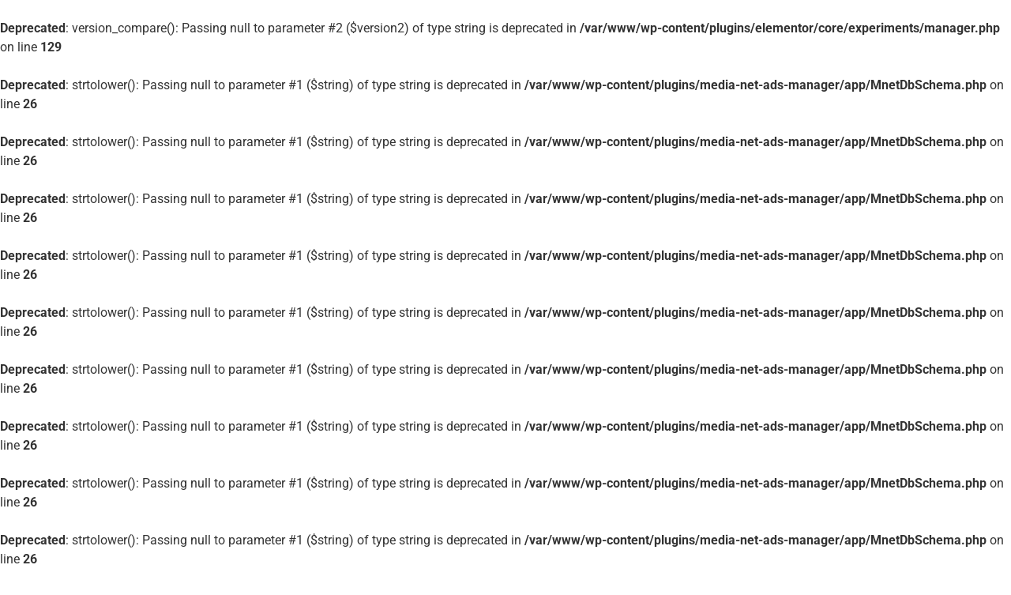

--- FILE ---
content_type: text/html; charset=UTF-8
request_url: https://tokestakeonstyle.com/tag/influenster/
body_size: 17711
content:
<br />
<b>Deprecated</b>:  version_compare(): Passing null to parameter #2 ($version2) of type string is deprecated in <b>/var/www/wp-content/plugins/elementor/core/experiments/manager.php</b> on line <b>129</b><br />
<!doctype html>
<html dir="ltr" lang="en-US" prefix="og: https://ogp.me/ns#">
<head>
	<meta charset="UTF-8">
	<meta name="viewport" content="width=device-width, initial-scale=1">
	<link rel="profile" href="https://gmpg.org/xfn/11">
	<title>Influenster • Tokes' Take on Style</title>
<br />
<b>Deprecated</b>:  strtolower(): Passing null to parameter #1 ($string) of type string is deprecated in <b>/var/www/wp-content/plugins/media-net-ads-manager/app/MnetDbSchema.php</b> on line <b>26</b><br />
<br />
<b>Deprecated</b>:  strtolower(): Passing null to parameter #1 ($string) of type string is deprecated in <b>/var/www/wp-content/plugins/media-net-ads-manager/app/MnetDbSchema.php</b> on line <b>26</b><br />
<br />
<b>Deprecated</b>:  strtolower(): Passing null to parameter #1 ($string) of type string is deprecated in <b>/var/www/wp-content/plugins/media-net-ads-manager/app/MnetDbSchema.php</b> on line <b>26</b><br />
<br />
<b>Deprecated</b>:  strtolower(): Passing null to parameter #1 ($string) of type string is deprecated in <b>/var/www/wp-content/plugins/media-net-ads-manager/app/MnetDbSchema.php</b> on line <b>26</b><br />
<br />
<b>Deprecated</b>:  strtolower(): Passing null to parameter #1 ($string) of type string is deprecated in <b>/var/www/wp-content/plugins/media-net-ads-manager/app/MnetDbSchema.php</b> on line <b>26</b><br />
<br />
<b>Deprecated</b>:  strtolower(): Passing null to parameter #1 ($string) of type string is deprecated in <b>/var/www/wp-content/plugins/media-net-ads-manager/app/MnetDbSchema.php</b> on line <b>26</b><br />
<br />
<b>Deprecated</b>:  strtolower(): Passing null to parameter #1 ($string) of type string is deprecated in <b>/var/www/wp-content/plugins/media-net-ads-manager/app/MnetDbSchema.php</b> on line <b>26</b><br />
<br />
<b>Deprecated</b>:  strtolower(): Passing null to parameter #1 ($string) of type string is deprecated in <b>/var/www/wp-content/plugins/media-net-ads-manager/app/MnetDbSchema.php</b> on line <b>26</b><br />
<br />
<b>Deprecated</b>:  strtolower(): Passing null to parameter #1 ($string) of type string is deprecated in <b>/var/www/wp-content/plugins/media-net-ads-manager/app/MnetDbSchema.php</b> on line <b>26</b><br />
<br />
<b>Deprecated</b>:  strtolower(): Passing null to parameter #1 ($string) of type string is deprecated in <b>/var/www/wp-content/plugins/media-net-ads-manager/app/MnetDbSchema.php</b> on line <b>26</b><br />
<br />
<b>Deprecated</b>:  strtolower(): Passing null to parameter #1 ($string) of type string is deprecated in <b>/var/www/wp-content/plugins/media-net-ads-manager/app/MnetDbSchema.php</b> on line <b>26</b><br />
<br />
<b>Deprecated</b>:  strtolower(): Passing null to parameter #1 ($string) of type string is deprecated in <b>/var/www/wp-content/plugins/media-net-ads-manager/app/MnetDbSchema.php</b> on line <b>26</b><br />
<br />
<b>Deprecated</b>:  strtolower(): Passing null to parameter #1 ($string) of type string is deprecated in <b>/var/www/wp-content/plugins/media-net-ads-manager/app/MnetDbSchema.php</b> on line <b>26</b><br />
<br />
<b>Deprecated</b>:  strtolower(): Passing null to parameter #1 ($string) of type string is deprecated in <b>/var/www/wp-content/plugins/media-net-ads-manager/app/MnetDbSchema.php</b> on line <b>26</b><br />
<br />
<b>Deprecated</b>:  strtolower(): Passing null to parameter #1 ($string) of type string is deprecated in <b>/var/www/wp-content/plugins/media-net-ads-manager/app/MnetDbSchema.php</b> on line <b>26</b><br />
<br />
<b>Deprecated</b>:  strtolower(): Passing null to parameter #1 ($string) of type string is deprecated in <b>/var/www/wp-content/plugins/media-net-ads-manager/app/MnetDbSchema.php</b> on line <b>26</b><br />
<br />
<b>Deprecated</b>:  strtolower(): Passing null to parameter #1 ($string) of type string is deprecated in <b>/var/www/wp-content/plugins/media-net-ads-manager/app/MnetDbSchema.php</b> on line <b>26</b><br />
<br />
<b>Deprecated</b>:  strtolower(): Passing null to parameter #1 ($string) of type string is deprecated in <b>/var/www/wp-content/plugins/media-net-ads-manager/app/MnetDbSchema.php</b> on line <b>26</b><br />
<br />
<b>Deprecated</b>:  strtolower(): Passing null to parameter #1 ($string) of type string is deprecated in <b>/var/www/wp-content/plugins/media-net-ads-manager/app/MnetDbSchema.php</b> on line <b>26</b><br />
<br />
<b>Deprecated</b>:  strtolower(): Passing null to parameter #1 ($string) of type string is deprecated in <b>/var/www/wp-content/plugins/media-net-ads-manager/app/MnetDbSchema.php</b> on line <b>26</b><br />
<br />
<b>Deprecated</b>:  strtolower(): Passing null to parameter #1 ($string) of type string is deprecated in <b>/var/www/wp-content/plugins/media-net-ads-manager/app/MnetDbSchema.php</b> on line <b>26</b><br />
<br />
<b>Deprecated</b>:  strtolower(): Passing null to parameter #1 ($string) of type string is deprecated in <b>/var/www/wp-content/plugins/media-net-ads-manager/app/MnetDbSchema.php</b> on line <b>26</b><br />
<br />
<b>Deprecated</b>:  strtolower(): Passing null to parameter #1 ($string) of type string is deprecated in <b>/var/www/wp-content/plugins/media-net-ads-manager/app/MnetDbSchema.php</b> on line <b>26</b><br />
<br />
<b>Deprecated</b>:  strtolower(): Passing null to parameter #1 ($string) of type string is deprecated in <b>/var/www/wp-content/plugins/media-net-ads-manager/app/MnetDbSchema.php</b> on line <b>26</b><br />
<br />
<b>Deprecated</b>:  strtolower(): Passing null to parameter #1 ($string) of type string is deprecated in <b>/var/www/wp-content/plugins/media-net-ads-manager/app/MnetDbSchema.php</b> on line <b>26</b><br />
<br />
<b>Deprecated</b>:  strtolower(): Passing null to parameter #1 ($string) of type string is deprecated in <b>/var/www/wp-content/plugins/media-net-ads-manager/app/MnetDbSchema.php</b> on line <b>26</b><br />
<br />
<b>Deprecated</b>:  strtolower(): Passing null to parameter #1 ($string) of type string is deprecated in <b>/var/www/wp-content/plugins/media-net-ads-manager/app/MnetDbSchema.php</b> on line <b>26</b><br />
<br />
<b>Deprecated</b>:  strtolower(): Passing null to parameter #1 ($string) of type string is deprecated in <b>/var/www/wp-content/plugins/media-net-ads-manager/app/MnetDbSchema.php</b> on line <b>26</b><br />
<br />
<b>Deprecated</b>:  strtolower(): Passing null to parameter #1 ($string) of type string is deprecated in <b>/var/www/wp-content/plugins/media-net-ads-manager/app/MnetDbSchema.php</b> on line <b>26</b><br />
<br />
<b>Deprecated</b>:  strtolower(): Passing null to parameter #1 ($string) of type string is deprecated in <b>/var/www/wp-content/plugins/media-net-ads-manager/app/MnetDbSchema.php</b> on line <b>26</b><br />
<br />
<b>Deprecated</b>:  strtolower(): Passing null to parameter #1 ($string) of type string is deprecated in <b>/var/www/wp-content/plugins/media-net-ads-manager/app/MnetDbSchema.php</b> on line <b>26</b><br />
<br />
<b>Deprecated</b>:  strtolower(): Passing null to parameter #1 ($string) of type string is deprecated in <b>/var/www/wp-content/plugins/media-net-ads-manager/app/MnetDbSchema.php</b> on line <b>26</b><br />
<br />
<b>Deprecated</b>:  strtolower(): Passing null to parameter #1 ($string) of type string is deprecated in <b>/var/www/wp-content/plugins/media-net-ads-manager/app/MnetDbSchema.php</b> on line <b>26</b><br />
<br />
<b>Deprecated</b>:  strtolower(): Passing null to parameter #1 ($string) of type string is deprecated in <b>/var/www/wp-content/plugins/media-net-ads-manager/app/MnetDbSchema.php</b> on line <b>26</b><br />
<br />
<b>Deprecated</b>:  strtolower(): Passing null to parameter #1 ($string) of type string is deprecated in <b>/var/www/wp-content/plugins/media-net-ads-manager/app/MnetDbSchema.php</b> on line <b>26</b><br />
<br />
<b>Deprecated</b>:  strtolower(): Passing null to parameter #1 ($string) of type string is deprecated in <b>/var/www/wp-content/plugins/media-net-ads-manager/app/MnetDbSchema.php</b> on line <b>26</b><br />
	<style>img:is([sizes="auto" i], [sizes^="auto," i]) { contain-intrinsic-size: 3000px 1500px }</style>
	
		<!-- All in One SEO Pro 4.8.2 - aioseo.com -->
	<meta name="robots" content="max-image-preview:large" />
	<meta name="p:domain_verify" content="7fd8827e25f78ce9878a1de9363027f4" />
	<link rel="canonical" href="https://tokestakeonstyle.com/tag/influenster/" />
	<meta name="generator" content="All in One SEO Pro (AIOSEO) 4.8.2" />
		<meta property="og:locale" content="en_US" />
		<meta property="og:site_name" content="Tokes&#039; Take on Style" />
		<meta property="og:type" content="article" />
		<meta property="og:title" content="Influenster • Tokes&#039; Take on Style" />
		<meta property="og:url" content="https://tokestakeonstyle.com/tag/influenster/" />
		<meta property="og:image" content="https://tokestakeonstyle.com/wp-content/uploads/2024/02/IMG_3350-2.jpg" />
		<meta property="og:image:secure_url" content="https://tokestakeonstyle.com/wp-content/uploads/2024/02/IMG_3350-2.jpg" />
		<meta property="og:image:width" content="3990" />
		<meta property="og:image:height" content="5971" />
		<meta property="article:publisher" content="https://www.facebook.com/tokestakeonstyle" />
		<meta name="twitter:card" content="summary" />
		<meta name="twitter:site" content="@tokestakeonstyl" />
		<meta name="twitter:title" content="Influenster • Tokes&#039; Take on Style" />
		<meta name="twitter:image" content="https://tokestakeonstyle.com/wp-content/uploads/2024/02/IMG_3350-2.jpg" />
		<script type="application/ld+json" class="aioseo-schema">
			{"@context":"https:\/\/schema.org","@graph":[{"@type":"BreadcrumbList","@id":"https:\/\/tokestakeonstyle.com\/tag\/influenster\/#breadcrumblist","itemListElement":[{"@type":"ListItem","@id":"https:\/\/tokestakeonstyle.com\/#listItem","position":1,"name":"Home","item":"https:\/\/tokestakeonstyle.com\/","nextItem":{"@type":"ListItem","@id":"https:\/\/tokestakeonstyle.com\/tag\/influenster\/#listItem","name":"Influenster"}},{"@type":"ListItem","@id":"https:\/\/tokestakeonstyle.com\/tag\/influenster\/#listItem","position":2,"name":"Influenster","previousItem":{"@type":"ListItem","@id":"https:\/\/tokestakeonstyle.com\/#listItem","name":"Home"}}]},{"@type":"CollectionPage","@id":"https:\/\/tokestakeonstyle.com\/tag\/influenster\/#collectionpage","url":"https:\/\/tokestakeonstyle.com\/tag\/influenster\/","name":"Influenster \u2022 Tokes' Take on Style","inLanguage":"en-US","isPartOf":{"@id":"https:\/\/tokestakeonstyle.com\/#website"},"breadcrumb":{"@id":"https:\/\/tokestakeonstyle.com\/tag\/influenster\/#breadcrumblist"}},{"@type":"Person","@id":"https:\/\/tokestakeonstyle.com\/#person","name":"Tokes Take on Style","image":{"@type":"ImageObject","@id":"https:\/\/tokestakeonstyle.com\/tag\/influenster\/#personImage","url":"https:\/\/secure.gravatar.com\/avatar\/78a046fdd3ff4e9bb5daf22f46e2c7c70d67d859a2e082c877f36bdd8ae36e0c?s=96&d=mm&r=g","width":96,"height":96,"caption":"Tokes Take on Style"}},{"@type":"WebSite","@id":"https:\/\/tokestakeonstyle.com\/#website","url":"https:\/\/tokestakeonstyle.com\/","name":"Tokes' Take On Style","description":"Fashion, Lifestyle & Shopping Tips for the Modern Woman","inLanguage":"en-US","publisher":{"@id":"https:\/\/tokestakeonstyle.com\/#person"}}]}
		</script>
		<!-- All in One SEO Pro -->

<link rel='dns-prefetch' href='//secure.gravatar.com' />
<link rel='dns-prefetch' href='//stats.wp.com' />
<link rel='dns-prefetch' href='//v0.wordpress.com' />
<link rel='dns-prefetch' href='//widgets.wp.com' />
<link rel='dns-prefetch' href='//s0.wp.com' />
<link rel='dns-prefetch' href='//0.gravatar.com' />
<link rel='dns-prefetch' href='//1.gravatar.com' />
<link rel='dns-prefetch' href='//2.gravatar.com' />
<link rel='dns-prefetch' href='//jetpack.wordpress.com' />
<link rel='dns-prefetch' href='//public-api.wordpress.com' />
<link rel='preconnect' href='//c0.wp.com' />
<link rel="alternate" type="application/rss+xml" title="Tokes&#039; Take on Style &raquo; Feed" href="https://tokestakeonstyle.com/feed/" />
<link rel="alternate" type="application/rss+xml" title="Tokes&#039; Take on Style &raquo; Comments Feed" href="https://tokestakeonstyle.com/comments/feed/" />
<link rel="alternate" type="application/rss+xml" title="Tokes&#039; Take on Style &raquo; Influenster Tag Feed" href="https://tokestakeonstyle.com/tag/influenster/feed/" />
<link rel="alternate" type="application/rss+xml" title="Tokes&#039; Take on Style &raquo; Stories Feed" href="https://tokestakeonstyle.com/web-stories/feed/">		<!-- This site uses the Google Analytics by MonsterInsights plugin v9.5.3 - Using Analytics tracking - https://www.monsterinsights.com/ -->
							<script src="//www.googletagmanager.com/gtag/js?id=G-P68LHYGTVB"  data-cfasync="false" data-wpfc-render="false" async></script>
			<script data-cfasync="false" data-wpfc-render="false">
				var mi_version = '9.5.3';
				var mi_track_user = true;
				var mi_no_track_reason = '';
								var MonsterInsightsDefaultLocations = {"page_location":"https:\/\/tokestakeonstyle.com\/tag\/influenster\/"};
				if ( typeof MonsterInsightsPrivacyGuardFilter === 'function' ) {
					var MonsterInsightsLocations = (typeof MonsterInsightsExcludeQuery === 'object') ? MonsterInsightsPrivacyGuardFilter( MonsterInsightsExcludeQuery ) : MonsterInsightsPrivacyGuardFilter( MonsterInsightsDefaultLocations );
				} else {
					var MonsterInsightsLocations = (typeof MonsterInsightsExcludeQuery === 'object') ? MonsterInsightsExcludeQuery : MonsterInsightsDefaultLocations;
				}

								var disableStrs = [
										'ga-disable-G-P68LHYGTVB',
									];

				/* Function to detect opted out users */
				function __gtagTrackerIsOptedOut() {
					for (var index = 0; index < disableStrs.length; index++) {
						if (document.cookie.indexOf(disableStrs[index] + '=true') > -1) {
							return true;
						}
					}

					return false;
				}

				/* Disable tracking if the opt-out cookie exists. */
				if (__gtagTrackerIsOptedOut()) {
					for (var index = 0; index < disableStrs.length; index++) {
						window[disableStrs[index]] = true;
					}
				}

				/* Opt-out function */
				function __gtagTrackerOptout() {
					for (var index = 0; index < disableStrs.length; index++) {
						document.cookie = disableStrs[index] + '=true; expires=Thu, 31 Dec 2099 23:59:59 UTC; path=/';
						window[disableStrs[index]] = true;
					}
				}

				if ('undefined' === typeof gaOptout) {
					function gaOptout() {
						__gtagTrackerOptout();
					}
				}
								window.dataLayer = window.dataLayer || [];

				window.MonsterInsightsDualTracker = {
					helpers: {},
					trackers: {},
				};
				if (mi_track_user) {
					function __gtagDataLayer() {
						dataLayer.push(arguments);
					}

					function __gtagTracker(type, name, parameters) {
						if (!parameters) {
							parameters = {};
						}

						if (parameters.send_to) {
							__gtagDataLayer.apply(null, arguments);
							return;
						}

						if (type === 'event') {
														parameters.send_to = monsterinsights_frontend.v4_id;
							var hookName = name;
							if (typeof parameters['event_category'] !== 'undefined') {
								hookName = parameters['event_category'] + ':' + name;
							}

							if (typeof MonsterInsightsDualTracker.trackers[hookName] !== 'undefined') {
								MonsterInsightsDualTracker.trackers[hookName](parameters);
							} else {
								__gtagDataLayer('event', name, parameters);
							}
							
						} else {
							__gtagDataLayer.apply(null, arguments);
						}
					}

					__gtagTracker('js', new Date());
					__gtagTracker('set', {
						'developer_id.dZGIzZG': true,
											});
					if ( MonsterInsightsLocations.page_location ) {
						__gtagTracker('set', MonsterInsightsLocations);
					}
										__gtagTracker('config', 'G-P68LHYGTVB', {"forceSSL":"true"} );
															window.gtag = __gtagTracker;										(function () {
						/* https://developers.google.com/analytics/devguides/collection/analyticsjs/ */
						/* ga and __gaTracker compatibility shim. */
						var noopfn = function () {
							return null;
						};
						var newtracker = function () {
							return new Tracker();
						};
						var Tracker = function () {
							return null;
						};
						var p = Tracker.prototype;
						p.get = noopfn;
						p.set = noopfn;
						p.send = function () {
							var args = Array.prototype.slice.call(arguments);
							args.unshift('send');
							__gaTracker.apply(null, args);
						};
						var __gaTracker = function () {
							var len = arguments.length;
							if (len === 0) {
								return;
							}
							var f = arguments[len - 1];
							if (typeof f !== 'object' || f === null || typeof f.hitCallback !== 'function') {
								if ('send' === arguments[0]) {
									var hitConverted, hitObject = false, action;
									if ('event' === arguments[1]) {
										if ('undefined' !== typeof arguments[3]) {
											hitObject = {
												'eventAction': arguments[3],
												'eventCategory': arguments[2],
												'eventLabel': arguments[4],
												'value': arguments[5] ? arguments[5] : 1,
											}
										}
									}
									if ('pageview' === arguments[1]) {
										if ('undefined' !== typeof arguments[2]) {
											hitObject = {
												'eventAction': 'page_view',
												'page_path': arguments[2],
											}
										}
									}
									if (typeof arguments[2] === 'object') {
										hitObject = arguments[2];
									}
									if (typeof arguments[5] === 'object') {
										Object.assign(hitObject, arguments[5]);
									}
									if ('undefined' !== typeof arguments[1].hitType) {
										hitObject = arguments[1];
										if ('pageview' === hitObject.hitType) {
											hitObject.eventAction = 'page_view';
										}
									}
									if (hitObject) {
										action = 'timing' === arguments[1].hitType ? 'timing_complete' : hitObject.eventAction;
										hitConverted = mapArgs(hitObject);
										__gtagTracker('event', action, hitConverted);
									}
								}
								return;
							}

							function mapArgs(args) {
								var arg, hit = {};
								var gaMap = {
									'eventCategory': 'event_category',
									'eventAction': 'event_action',
									'eventLabel': 'event_label',
									'eventValue': 'event_value',
									'nonInteraction': 'non_interaction',
									'timingCategory': 'event_category',
									'timingVar': 'name',
									'timingValue': 'value',
									'timingLabel': 'event_label',
									'page': 'page_path',
									'location': 'page_location',
									'title': 'page_title',
									'referrer' : 'page_referrer',
								};
								for (arg in args) {
																		if (!(!args.hasOwnProperty(arg) || !gaMap.hasOwnProperty(arg))) {
										hit[gaMap[arg]] = args[arg];
									} else {
										hit[arg] = args[arg];
									}
								}
								return hit;
							}

							try {
								f.hitCallback();
							} catch (ex) {
							}
						};
						__gaTracker.create = newtracker;
						__gaTracker.getByName = newtracker;
						__gaTracker.getAll = function () {
							return [];
						};
						__gaTracker.remove = noopfn;
						__gaTracker.loaded = true;
						window['__gaTracker'] = __gaTracker;
					})();
									} else {
										console.log("");
					(function () {
						function __gtagTracker() {
							return null;
						}

						window['__gtagTracker'] = __gtagTracker;
						window['gtag'] = __gtagTracker;
					})();
									}
			</script>
				<!-- / Google Analytics by MonsterInsights -->
		<script>
window._wpemojiSettings = {"baseUrl":"https:\/\/s.w.org\/images\/core\/emoji\/16.0.1\/72x72\/","ext":".png","svgUrl":"https:\/\/s.w.org\/images\/core\/emoji\/16.0.1\/svg\/","svgExt":".svg","source":{"concatemoji":"https:\/\/tokestakeonstyle.com\/wp-includes\/js\/wp-emoji-release.min.js?ver=6.8.3"}};
/*! This file is auto-generated */
!function(s,n){var o,i,e;function c(e){try{var t={supportTests:e,timestamp:(new Date).valueOf()};sessionStorage.setItem(o,JSON.stringify(t))}catch(e){}}function p(e,t,n){e.clearRect(0,0,e.canvas.width,e.canvas.height),e.fillText(t,0,0);var t=new Uint32Array(e.getImageData(0,0,e.canvas.width,e.canvas.height).data),a=(e.clearRect(0,0,e.canvas.width,e.canvas.height),e.fillText(n,0,0),new Uint32Array(e.getImageData(0,0,e.canvas.width,e.canvas.height).data));return t.every(function(e,t){return e===a[t]})}function u(e,t){e.clearRect(0,0,e.canvas.width,e.canvas.height),e.fillText(t,0,0);for(var n=e.getImageData(16,16,1,1),a=0;a<n.data.length;a++)if(0!==n.data[a])return!1;return!0}function f(e,t,n,a){switch(t){case"flag":return n(e,"\ud83c\udff3\ufe0f\u200d\u26a7\ufe0f","\ud83c\udff3\ufe0f\u200b\u26a7\ufe0f")?!1:!n(e,"\ud83c\udde8\ud83c\uddf6","\ud83c\udde8\u200b\ud83c\uddf6")&&!n(e,"\ud83c\udff4\udb40\udc67\udb40\udc62\udb40\udc65\udb40\udc6e\udb40\udc67\udb40\udc7f","\ud83c\udff4\u200b\udb40\udc67\u200b\udb40\udc62\u200b\udb40\udc65\u200b\udb40\udc6e\u200b\udb40\udc67\u200b\udb40\udc7f");case"emoji":return!a(e,"\ud83e\udedf")}return!1}function g(e,t,n,a){var r="undefined"!=typeof WorkerGlobalScope&&self instanceof WorkerGlobalScope?new OffscreenCanvas(300,150):s.createElement("canvas"),o=r.getContext("2d",{willReadFrequently:!0}),i=(o.textBaseline="top",o.font="600 32px Arial",{});return e.forEach(function(e){i[e]=t(o,e,n,a)}),i}function t(e){var t=s.createElement("script");t.src=e,t.defer=!0,s.head.appendChild(t)}"undefined"!=typeof Promise&&(o="wpEmojiSettingsSupports",i=["flag","emoji"],n.supports={everything:!0,everythingExceptFlag:!0},e=new Promise(function(e){s.addEventListener("DOMContentLoaded",e,{once:!0})}),new Promise(function(t){var n=function(){try{var e=JSON.parse(sessionStorage.getItem(o));if("object"==typeof e&&"number"==typeof e.timestamp&&(new Date).valueOf()<e.timestamp+604800&&"object"==typeof e.supportTests)return e.supportTests}catch(e){}return null}();if(!n){if("undefined"!=typeof Worker&&"undefined"!=typeof OffscreenCanvas&&"undefined"!=typeof URL&&URL.createObjectURL&&"undefined"!=typeof Blob)try{var e="postMessage("+g.toString()+"("+[JSON.stringify(i),f.toString(),p.toString(),u.toString()].join(",")+"));",a=new Blob([e],{type:"text/javascript"}),r=new Worker(URL.createObjectURL(a),{name:"wpTestEmojiSupports"});return void(r.onmessage=function(e){c(n=e.data),r.terminate(),t(n)})}catch(e){}c(n=g(i,f,p,u))}t(n)}).then(function(e){for(var t in e)n.supports[t]=e[t],n.supports.everything=n.supports.everything&&n.supports[t],"flag"!==t&&(n.supports.everythingExceptFlag=n.supports.everythingExceptFlag&&n.supports[t]);n.supports.everythingExceptFlag=n.supports.everythingExceptFlag&&!n.supports.flag,n.DOMReady=!1,n.readyCallback=function(){n.DOMReady=!0}}).then(function(){return e}).then(function(){var e;n.supports.everything||(n.readyCallback(),(e=n.source||{}).concatemoji?t(e.concatemoji):e.wpemoji&&e.twemoji&&(t(e.twemoji),t(e.wpemoji)))}))}((window,document),window._wpemojiSettings);
</script>
<style id='wp-emoji-styles-inline-css'>

	img.wp-smiley, img.emoji {
		display: inline !important;
		border: none !important;
		box-shadow: none !important;
		height: 1em !important;
		width: 1em !important;
		margin: 0 0.07em !important;
		vertical-align: -0.1em !important;
		background: none !important;
		padding: 0 !important;
	}
</style>
<link rel='stylesheet' id='wp-block-library-css' href='https://c0.wp.com/c/6.8.3/wp-includes/css/dist/block-library/style.min.css' media='all' />
<style id='affiliatex-buttons-style-inline-css'>
.affx-btn-wrapper .affx-btn-inner{display:flex}.affx-btn-wrapper .affx-btn-inner .affiliatex-button{align-items:center;cursor:pointer;display:flex;justify-content:center;text-decoration:none}.affx-btn-wrapper .affx-btn-inner .affiliatex-button:focus,.affx-btn-wrapper .affx-btn-inner .affiliatex-button:hover,.affx-btn-wrapper .affx-btn-inner .affiliatex-button:visited{color:#fff;text-decoration:none}.affx-btn-wrapper .affx-btn-inner .affiliatex-button svg{align-items:center;display:flex;margin:0 2px}.affx-btn-wrapper .affx-btn-inner .affiliatex-button.icon-left .button-icon{padding-right:10px;width:unset}.affx-btn-wrapper .affx-btn-inner .affiliatex-button.icon-right .button-icon{padding-left:10px}.affx-btn-wrapper .affx-btn-inner .affiliatex-button.left-price-tag,.affx-btn-wrapper .affx-btn-inner .affiliatex-button.right-price-tag{display:inline-flex;padding:2px}.affx-btn-wrapper .affx-btn-inner .affiliatex-button.left-price-tag .affiliatex-btn,.affx-btn-wrapper .affx-btn-inner .affiliatex-button.left-price-tag .btn-label,.affx-btn-wrapper .affx-btn-inner .affiliatex-button.right-price-tag .affiliatex-btn,.affx-btn-wrapper .affx-btn-inner .affiliatex-button.right-price-tag .btn-label{flex:1;padding:8px 15px;text-align:center}.affx-btn-wrapper .affx-btn-inner .affiliatex-button.left-price-tag .price-tag,.affx-btn-wrapper .affx-btn-inner .affiliatex-button.right-price-tag .price-tag{background:#fff;color:#2670ff;position:relative;z-index:1}.affx-btn-wrapper .affx-btn-inner .affiliatex-button.left-price-tag .price-tag:before,.affx-btn-wrapper .affx-btn-inner .affiliatex-button.right-price-tag .price-tag:before{background:#fff;bottom:0;content:"";height:31.25px;position:absolute;top:7px;width:31.25px;z-index:-1}.affx-btn-wrapper .affx-btn-inner .affiliatex-button.left-price-tag.icon-left .button-icon,.affx-btn-wrapper .affx-btn-inner .affiliatex-button.right-price-tag.icon-left .button-icon{order:1}.affx-btn-wrapper .affx-btn-inner .affiliatex-button.left-price-tag.icon-right .button-icon,.affx-btn-wrapper .affx-btn-inner .affiliatex-button.right-price-tag.icon-right .button-icon{order:4}.affx-btn-wrapper .affx-btn-inner .affiliatex-button.right-price-tag .affiliatex-btn,.affx-btn-wrapper .affx-btn-inner .affiliatex-button.right-price-tag .btn-label{order:2}.affx-btn-wrapper .affx-btn-inner .affiliatex-button.right-price-tag .price-tag{border-bottom-right-radius:var(--border-bottom-right-radius);border-top-right-radius:var(--border-top-right-radius);margin-left:22px;order:3;padding:8px 8px 8px 0}.affx-btn-wrapper .affx-btn-inner .affiliatex-button.right-price-tag .price-tag:before{border-bottom-left-radius:4px;right:100%;transform:translateX(50%) rotate(45deg)}.affx-btn-wrapper .affx-btn-inner .affiliatex-button.left-price-tag .affiliatex-btn,.affx-btn-wrapper .affx-btn-inner .affiliatex-button.left-price-tag .btn-label{order:3}.affx-btn-wrapper .affx-btn-inner .affiliatex-button.left-price-tag .price-tag{border-bottom-left-radius:var(--border-bottom-left-radius);border-top-left-radius:var(--border-top-left-radius);margin-right:22px;order:2;padding:8px 0 8px 8px}.affx-btn-wrapper .affx-btn-inner .affiliatex-button.left-price-tag .price-tag:before{border-top-right-radius:4px;left:100%;transform:translateX(-50%) rotate(45deg)}.affx-btn-wrapper .affx-btn-inner .btn-is-small{min-width:80px;padding:5px 10px}.affx-btn-wrapper .affx-btn-inner .btn-is-small.btn-is-fixed{width:80px}.affx-btn-wrapper .affx-btn-inner .btn-is-medium{min-width:100px;padding:10px 20px}.affx-btn-wrapper .affx-btn-inner .btn-is-medium.btn-is-fixed{width:100px}.affx-btn-wrapper .affx-btn-inner .btn-is-large{min-width:140px;padding:15px 30px}.affx-btn-wrapper .affx-btn-inner .btn-is-large.btn-is-fixed{width:140px}.affx-btn-wrapper .affx-btn-inner .btn-is-xlarge{min-width:200px;padding:20px 40px}.affx-btn-wrapper .affx-btn-inner .btn-is-xlarge.btn-is-fixed{width:200px}.affx-btn-wrapper .affx-btn-inner .btn-is-flex-large,.affx-btn-wrapper .affx-btn-inner .btn-is-flex-medium,.affx-btn-wrapper .affx-btn-inner .btn-is-flex-small,.affx-btn-wrapper .affx-btn-inner .btn-is-flex-xlarge{width:auto!important}.affx-btn-wrapper .affx-btn-inner .btn-is-fullw{width:100%!important}

</style>
<link rel='stylesheet' id='affiliatex-cta-style-css' href='https://tokestakeonstyle.com/wp-content/plugins/affiliatex/build/blocks/cta/style-index.css?ver=6.8.3' media='all' />
<style id='affiliatex-notice-style-inline-css'>
.affx-notice-wrapper .affx-notice-inner-wrapper{overflow:hidden}.affx-notice-wrapper .affx-notice-inner-wrapper .affiliatex-notice-title{align-items:center;margin:0;width:100%}.affx-notice-wrapper .affx-notice-inner-wrapper .affiliatex-notice-title i{margin-right:5px}.affx-notice-wrapper .affx-notice-inner-wrapper .affiliatex-notice-content ol,.affx-notice-wrapper .affx-notice-inner-wrapper .affiliatex-notice-content ul{list-style-position:inside;margin:0;padding:0}.affx-notice-wrapper .affx-notice-inner-wrapper .affiliatex-notice-content ol li,.affx-notice-wrapper .affx-notice-inner-wrapper .affiliatex-notice-content ul li{display:flex;flex-wrap:nowrap;margin-bottom:10px}.affx-notice-wrapper .affx-notice-inner-wrapper .affiliatex-notice-content ol li:before,.affx-notice-wrapper .affx-notice-inner-wrapper .affiliatex-notice-content ul li:before{margin-right:10px;margin-top:2px}.affx-notice-wrapper .affx-notice-inner-wrapper .affiliatex-notice-content ol li:last-child,.affx-notice-wrapper .affx-notice-inner-wrapper .affiliatex-notice-content ul li:last-child{margin-bottom:0}.affx-notice-wrapper .affx-notice-inner-wrapper .affiliatex-notice-content p{margin:0}.affx-notice-wrapper .affx-notice-inner-wrapper .affiliatex-notice-content ul.bullet li{display:list-item;list-style:disc inside;position:relative}.affx-notice-wrapper .affx-notice-inner-wrapper .affiliatex-notice-content ol{counter-reset:order-list}.affx-notice-wrapper .affx-notice-inner-wrapper .affiliatex-notice-content ol li{counter-increment:order-list}.affx-notice-wrapper .affx-notice-inner-wrapper .affiliatex-notice-content ol li:before{align-items:center;border:1px solid;border-radius:50%;content:counter(order-list);display:inline-flex;font-family:inherit;font-weight:inherit;justify-content:center;min-height:30px;min-width:30px}.affx-notice-wrapper .affx-notice-inner-wrapper.layout-type-1 .affiliatex-notice-content ol{counter-reset:number}.affx-notice-wrapper .affx-notice-inner-wrapper.layout-type-1 .affiliatex-notice-content ol li{list-style-type:none;position:relative}.affx-notice-wrapper .affx-notice-inner-wrapper.layout-type-1 .affiliatex-notice-content ol li:before{align-items:center;align-self:flex-start;border:2px solid;border-radius:100%;content:counter(number);counter-increment:number;display:inline-flex!important;font-weight:400;justify-content:center;left:0;line-height:1;margin-right:10px;margin-top:2px;min-height:1.53em;min-width:1.53em;text-align:center}.affx-notice-wrapper .affx-notice-inner-wrapper.layout-type-2 .affiliatex-notice-title{display:block}.affx-notice-wrapper .affx-notice-inner-wrapper.layout-type-2 .affiliatex-notice-title:before{display:block;margin:0 0 10px}.affx-notice-wrapper .affx-notice-inner-wrapper.layout-type-3{display:flex;flex-wrap:nowrap;width:100%}.affx-notice-wrapper .affx-notice-inner-wrapper.layout-type-3 .affx-notice-inner{width:100%}.affx-notice-wrapper .affx-notice-inner-wrapper.layout-type-3 .affiliatex-notice-title:before{display:none}.affx-notice-wrapper .affx-notice-inner-wrapper.layout-type-3 .affiliatex-notice-icon{line-height:1.3;margin-right:15px}.affx-notice-wrapper .affx-notice-inner-wrapper.layout-type-3.border-none{border-width:0!important}.affx-notice-wrapper .affx-notice-inner-wrapper.layout-type-3.border-top{border-bottom-width:0!important;border-left-width:0!important;border-right-width:0!important}.affx-notice-wrapper .affx-notice-inner-wrapper.layout-type-3.border-bottom{border-left-width:0!important;border-right-width:0!important;border-top-width:0!important}.affx-notice-wrapper .affx-notice-inner-wrapper.layout-type-3.border-left{border-bottom-width:0!important;border-right-width:0!important;border-top-width:0!important}.affx-notice-wrapper .affx-notice-inner-wrapper.layout-type-3.border-right{border-bottom-width:0!important;border-left-width:0!important;border-top-width:0!important}.affx-notice-wrapper .affiliatex-title{display:inline-block}

</style>
<link rel='stylesheet' id='affiliatex-product-comparison-style-css' href='https://tokestakeonstyle.com/wp-content/plugins/affiliatex/build/blocks/product-comparison/style-index.css?ver=6.8.3' media='all' />
<link rel='stylesheet' id='affiliatex-product-table-style-css' href='https://tokestakeonstyle.com/wp-content/plugins/affiliatex/build/blocks/product-table/style-index.css?ver=6.8.3' media='all' />
<link rel='stylesheet' id='affiliatex-pros-and-cons-style-css' href='https://tokestakeonstyle.com/wp-content/plugins/affiliatex/build/blocks/pros-and-cons/style-index.css?ver=6.8.3' media='all' />
<link rel='stylesheet' id='affiliatex-single-product-style-css' href='https://tokestakeonstyle.com/wp-content/plugins/affiliatex/build/blocks/single-product/style-index.css?ver=6.8.3' media='all' />
<style id='affiliatex-specifications-style-inline-css'>
.affx-specification-block-container .affx-specification-table{border-collapse:collapse;margin:0;width:100%}.affx-specification-block-container .affx-specification-table td,.affx-specification-block-container .affx-specification-table th{border:none;border-bottom:1px solid #e6ecf7;line-height:1.5;padding:16px 0;text-align:left}.affx-specification-block-container .affx-specification-table th{font-size:20px}.affx-specification-block-container .affx-specification-table th .affx-specification-title{margin:0}.affx-specification-block-container .affx-specification-table td{font-size:18px}.affx-specification-block-container .affx-specification-table .affx-spec-value{color:#69758f}.affx-specification-block-container .affx-specification-table.layout-2 td,.affx-specification-block-container .affx-specification-table.layout-2 th{border:1px solid #e6ecf7;padding:16px 24px}.affx-specification-block-container .affx-specification-table.layout-2 .affx-spec-label{background:#f5f7fa;text-align:right}.affx-specification-block-container .affx-specification-table.layout-3 td,.affx-specification-block-container .affx-specification-table.layout-3 th{border:none;padding:16px 24px}.affx-specification-block-container .affx-specification-table.layout-3 th{background:#e6ecf7}.affx-specification-block-container .affx-specification-table.layout-3 tbody tr:nth-child(2n) td{background:#f5f7fa}.affx-specification-block-container .affx-specification-remove-btn{border:1px solid #f13a3a;color:#f13a3a;display:inline-block}.affx-specification-block-container .affx-specification-remove-btn:hover{background:#f13a3a;color:#fff}.affx-specification-block-container .affx-add-specifications-row-btn{background:#fff;justify-content:center;padding:10px 0;text-align:center;transition:all .3s ease;width:100%}.affx-specification-block-container .affx-add-specifications-row-btn:hover{background-color:#e6ecf7;cursor:pointer}.affx-specification-block-container .affx-add-specifications-row-btn:hover .affx-action-button__add{background-color:#1e51b5;box-shadow:1px 2px 5px 0 rgba(38,112,255,.3)}.affx-specification-block-container .affx-add-specifications-row-btn .affx-action-button__add{margin:auto}

</style>
<link rel='stylesheet' id='affiliatex-verdict-style-css' href='https://tokestakeonstyle.com/wp-content/plugins/affiliatex/build/blocks/verdict/style-index.css?ver=6.8.3' media='all' />
<style id='affiliatex-versus-line-style-inline-css'>
.affx-product-versus-table .affx-versus-product{display:flex;flex-direction:column;height:100%}.affx-product-versus-table .affx-versus-product .affx-product-content{display:flex;flex:1;flex-direction:column;justify-content:space-between}.affx-versus-line-block-container{box-sizing:border-box}.affx-versus-line-block-container .affx-versus-table-wrap{box-sizing:border-box;max-width:100%;overflow:auto;width:100%}.affx-versus-line-block-container .affx-product-versus-table{border-collapse:collapse;margin:0!important;text-align:center;width:100%}.affx-versus-line-block-container .affx-product-versus-table td,.affx-versus-line-block-container .affx-product-versus-table th{border:none;font-size:18px;line-height:1.5;padding:16px 24px;text-align:center}.affx-versus-line-block-container .affx-product-versus-table td.row-appender,.affx-versus-line-block-container .affx-product-versus-table th.row-appender{padding:0!important}.affx-versus-line-block-container .affx-product-versus-table td .fa-check,.affx-versus-line-block-container .affx-product-versus-table td .fa-check-circle,.affx-versus-line-block-container .affx-product-versus-table th .fa-check,.affx-versus-line-block-container .affx-product-versus-table th .fa-check-circle{color:#24b644}.affx-versus-line-block-container .affx-product-versus-table td .fa-times,.affx-versus-line-block-container .affx-product-versus-table td .fa-times-circle,.affx-versus-line-block-container .affx-product-versus-table th .fa-times,.affx-versus-line-block-container .affx-product-versus-table th .fa-times-circle{color:#f13a3a}.affx-versus-line-block-container .affx-product-versus-table td .affx-versus-title,.affx-versus-line-block-container .affx-product-versus-table th .affx-versus-title{margin:0}.affx-versus-line-block-container .affx-product-versus-table tr{border:none}.affx-versus-line-block-container .affx-product-versus-table .data-label{font-weight:500;text-align:left}.affx-versus-line-block-container .affx-product-versus-table .data-info{display:block;font-size:16px;font-weight:400;line-height:1.5}.affx-versus-line-block-container .affx-product-versus-table .affx-vs-icon{align-items:center;background:#e6ecf7;border-radius:50%;display:inline-flex;font-size:18px;font-weight:500;height:48px;justify-content:center;width:48px}.affx-versus-line-block-container .affx-product-versus-table th .affx-vs-icon{font-size:20px;height:64px;width:64px}.affx-versus-line-block-container .affx-product-versus-table th{background:#f5f7fa}.affx-versus-line-block-container .affx-product-versus-table .data-label{width:30%}.affx-versus-line-block-container .affx-product-versus-table tbody tr:last-child td,.affx-versus-line-block-container .affx-product-versus-table.affx-product-versus-line tbody tr:nth-child(2n) td,.affx-versus-line-block-container .affx-product-versus-table.affx-product-versus-line tbody tr:nth-child(2n) th{background:none}.affx-versus-line-block-container .affx-product-versus-table.affx-product-versus-line tbody tr:nth-child(odd) td,.affx-versus-line-block-container .affx-product-versus-table.affx-product-versus-line tbody tr:nth-child(odd) th{background:#f5f7fa}.affx-versus-line-block-container .affx-add-specification-btn{background:#fff;justify-content:center;padding:10px 0;text-align:center;transition:all .3s ease;width:100%}.affx-versus-line-block-container .affx-add-specification-btn:hover{background-color:#e6ecf7;cursor:pointer}.affx-versus-line-block-container .affx-add-specification-btn:hover .affx-action-button__add{background-color:#1e51b5;box-shadow:1px 2px 5px 0 rgba(38,112,255,.3)}.affx-versus-line-block-container .affx-add-specification-btn .affx-action-button__add{margin:auto}.affx-versus-block-container .affx-versus-table-wrap{width:100%}

</style>
<link rel='stylesheet' id='mediaelement-css' href='https://c0.wp.com/c/6.8.3/wp-includes/js/mediaelement/mediaelementplayer-legacy.min.css' media='all' />
<link rel='stylesheet' id='wp-mediaelement-css' href='https://c0.wp.com/c/6.8.3/wp-includes/js/mediaelement/wp-mediaelement.min.css' media='all' />
<style id='jetpack-sharing-buttons-style-inline-css'>
.jetpack-sharing-buttons__services-list{display:flex;flex-direction:row;flex-wrap:wrap;gap:0;list-style-type:none;margin:5px;padding:0}.jetpack-sharing-buttons__services-list.has-small-icon-size{font-size:12px}.jetpack-sharing-buttons__services-list.has-normal-icon-size{font-size:16px}.jetpack-sharing-buttons__services-list.has-large-icon-size{font-size:24px}.jetpack-sharing-buttons__services-list.has-huge-icon-size{font-size:36px}@media print{.jetpack-sharing-buttons__services-list{display:none!important}}.editor-styles-wrapper .wp-block-jetpack-sharing-buttons{gap:0;padding-inline-start:0}ul.jetpack-sharing-buttons__services-list.has-background{padding:1.25em 2.375em}
</style>
<style id='global-styles-inline-css'>
:root{--wp--preset--aspect-ratio--square: 1;--wp--preset--aspect-ratio--4-3: 4/3;--wp--preset--aspect-ratio--3-4: 3/4;--wp--preset--aspect-ratio--3-2: 3/2;--wp--preset--aspect-ratio--2-3: 2/3;--wp--preset--aspect-ratio--16-9: 16/9;--wp--preset--aspect-ratio--9-16: 9/16;--wp--preset--color--black: #000000;--wp--preset--color--cyan-bluish-gray: #abb8c3;--wp--preset--color--white: #ffffff;--wp--preset--color--pale-pink: #f78da7;--wp--preset--color--vivid-red: #cf2e2e;--wp--preset--color--luminous-vivid-orange: #ff6900;--wp--preset--color--luminous-vivid-amber: #fcb900;--wp--preset--color--light-green-cyan: #7bdcb5;--wp--preset--color--vivid-green-cyan: #00d084;--wp--preset--color--pale-cyan-blue: #8ed1fc;--wp--preset--color--vivid-cyan-blue: #0693e3;--wp--preset--color--vivid-purple: #9b51e0;--wp--preset--gradient--vivid-cyan-blue-to-vivid-purple: linear-gradient(135deg,rgba(6,147,227,1) 0%,rgb(155,81,224) 100%);--wp--preset--gradient--light-green-cyan-to-vivid-green-cyan: linear-gradient(135deg,rgb(122,220,180) 0%,rgb(0,208,130) 100%);--wp--preset--gradient--luminous-vivid-amber-to-luminous-vivid-orange: linear-gradient(135deg,rgba(252,185,0,1) 0%,rgba(255,105,0,1) 100%);--wp--preset--gradient--luminous-vivid-orange-to-vivid-red: linear-gradient(135deg,rgba(255,105,0,1) 0%,rgb(207,46,46) 100%);--wp--preset--gradient--very-light-gray-to-cyan-bluish-gray: linear-gradient(135deg,rgb(238,238,238) 0%,rgb(169,184,195) 100%);--wp--preset--gradient--cool-to-warm-spectrum: linear-gradient(135deg,rgb(74,234,220) 0%,rgb(151,120,209) 20%,rgb(207,42,186) 40%,rgb(238,44,130) 60%,rgb(251,105,98) 80%,rgb(254,248,76) 100%);--wp--preset--gradient--blush-light-purple: linear-gradient(135deg,rgb(255,206,236) 0%,rgb(152,150,240) 100%);--wp--preset--gradient--blush-bordeaux: linear-gradient(135deg,rgb(254,205,165) 0%,rgb(254,45,45) 50%,rgb(107,0,62) 100%);--wp--preset--gradient--luminous-dusk: linear-gradient(135deg,rgb(255,203,112) 0%,rgb(199,81,192) 50%,rgb(65,88,208) 100%);--wp--preset--gradient--pale-ocean: linear-gradient(135deg,rgb(255,245,203) 0%,rgb(182,227,212) 50%,rgb(51,167,181) 100%);--wp--preset--gradient--electric-grass: linear-gradient(135deg,rgb(202,248,128) 0%,rgb(113,206,126) 100%);--wp--preset--gradient--midnight: linear-gradient(135deg,rgb(2,3,129) 0%,rgb(40,116,252) 100%);--wp--preset--font-size--small: 13px;--wp--preset--font-size--medium: 20px;--wp--preset--font-size--large: 36px;--wp--preset--font-size--x-large: 42px;--wp--preset--spacing--20: 0.44rem;--wp--preset--spacing--30: 0.67rem;--wp--preset--spacing--40: 1rem;--wp--preset--spacing--50: 1.5rem;--wp--preset--spacing--60: 2.25rem;--wp--preset--spacing--70: 3.38rem;--wp--preset--spacing--80: 5.06rem;--wp--preset--shadow--natural: 6px 6px 9px rgba(0, 0, 0, 0.2);--wp--preset--shadow--deep: 12px 12px 50px rgba(0, 0, 0, 0.4);--wp--preset--shadow--sharp: 6px 6px 0px rgba(0, 0, 0, 0.2);--wp--preset--shadow--outlined: 6px 6px 0px -3px rgba(255, 255, 255, 1), 6px 6px rgba(0, 0, 0, 1);--wp--preset--shadow--crisp: 6px 6px 0px rgba(0, 0, 0, 1);}:root { --wp--style--global--content-size: 800px;--wp--style--global--wide-size: 1200px; }:where(body) { margin: 0; }.wp-site-blocks > .alignleft { float: left; margin-right: 2em; }.wp-site-blocks > .alignright { float: right; margin-left: 2em; }.wp-site-blocks > .aligncenter { justify-content: center; margin-left: auto; margin-right: auto; }:where(.wp-site-blocks) > * { margin-block-start: 24px; margin-block-end: 0; }:where(.wp-site-blocks) > :first-child { margin-block-start: 0; }:where(.wp-site-blocks) > :last-child { margin-block-end: 0; }:root { --wp--style--block-gap: 24px; }:root :where(.is-layout-flow) > :first-child{margin-block-start: 0;}:root :where(.is-layout-flow) > :last-child{margin-block-end: 0;}:root :where(.is-layout-flow) > *{margin-block-start: 24px;margin-block-end: 0;}:root :where(.is-layout-constrained) > :first-child{margin-block-start: 0;}:root :where(.is-layout-constrained) > :last-child{margin-block-end: 0;}:root :where(.is-layout-constrained) > *{margin-block-start: 24px;margin-block-end: 0;}:root :where(.is-layout-flex){gap: 24px;}:root :where(.is-layout-grid){gap: 24px;}.is-layout-flow > .alignleft{float: left;margin-inline-start: 0;margin-inline-end: 2em;}.is-layout-flow > .alignright{float: right;margin-inline-start: 2em;margin-inline-end: 0;}.is-layout-flow > .aligncenter{margin-left: auto !important;margin-right: auto !important;}.is-layout-constrained > .alignleft{float: left;margin-inline-start: 0;margin-inline-end: 2em;}.is-layout-constrained > .alignright{float: right;margin-inline-start: 2em;margin-inline-end: 0;}.is-layout-constrained > .aligncenter{margin-left: auto !important;margin-right: auto !important;}.is-layout-constrained > :where(:not(.alignleft):not(.alignright):not(.alignfull)){max-width: var(--wp--style--global--content-size);margin-left: auto !important;margin-right: auto !important;}.is-layout-constrained > .alignwide{max-width: var(--wp--style--global--wide-size);}body .is-layout-flex{display: flex;}.is-layout-flex{flex-wrap: wrap;align-items: center;}.is-layout-flex > :is(*, div){margin: 0;}body .is-layout-grid{display: grid;}.is-layout-grid > :is(*, div){margin: 0;}body{padding-top: 0px;padding-right: 0px;padding-bottom: 0px;padding-left: 0px;}a:where(:not(.wp-element-button)){text-decoration: underline;}:root :where(.wp-element-button, .wp-block-button__link){background-color: #32373c;border-width: 0;color: #fff;font-family: inherit;font-size: inherit;line-height: inherit;padding: calc(0.667em + 2px) calc(1.333em + 2px);text-decoration: none;}.has-black-color{color: var(--wp--preset--color--black) !important;}.has-cyan-bluish-gray-color{color: var(--wp--preset--color--cyan-bluish-gray) !important;}.has-white-color{color: var(--wp--preset--color--white) !important;}.has-pale-pink-color{color: var(--wp--preset--color--pale-pink) !important;}.has-vivid-red-color{color: var(--wp--preset--color--vivid-red) !important;}.has-luminous-vivid-orange-color{color: var(--wp--preset--color--luminous-vivid-orange) !important;}.has-luminous-vivid-amber-color{color: var(--wp--preset--color--luminous-vivid-amber) !important;}.has-light-green-cyan-color{color: var(--wp--preset--color--light-green-cyan) !important;}.has-vivid-green-cyan-color{color: var(--wp--preset--color--vivid-green-cyan) !important;}.has-pale-cyan-blue-color{color: var(--wp--preset--color--pale-cyan-blue) !important;}.has-vivid-cyan-blue-color{color: var(--wp--preset--color--vivid-cyan-blue) !important;}.has-vivid-purple-color{color: var(--wp--preset--color--vivid-purple) !important;}.has-black-background-color{background-color: var(--wp--preset--color--black) !important;}.has-cyan-bluish-gray-background-color{background-color: var(--wp--preset--color--cyan-bluish-gray) !important;}.has-white-background-color{background-color: var(--wp--preset--color--white) !important;}.has-pale-pink-background-color{background-color: var(--wp--preset--color--pale-pink) !important;}.has-vivid-red-background-color{background-color: var(--wp--preset--color--vivid-red) !important;}.has-luminous-vivid-orange-background-color{background-color: var(--wp--preset--color--luminous-vivid-orange) !important;}.has-luminous-vivid-amber-background-color{background-color: var(--wp--preset--color--luminous-vivid-amber) !important;}.has-light-green-cyan-background-color{background-color: var(--wp--preset--color--light-green-cyan) !important;}.has-vivid-green-cyan-background-color{background-color: var(--wp--preset--color--vivid-green-cyan) !important;}.has-pale-cyan-blue-background-color{background-color: var(--wp--preset--color--pale-cyan-blue) !important;}.has-vivid-cyan-blue-background-color{background-color: var(--wp--preset--color--vivid-cyan-blue) !important;}.has-vivid-purple-background-color{background-color: var(--wp--preset--color--vivid-purple) !important;}.has-black-border-color{border-color: var(--wp--preset--color--black) !important;}.has-cyan-bluish-gray-border-color{border-color: var(--wp--preset--color--cyan-bluish-gray) !important;}.has-white-border-color{border-color: var(--wp--preset--color--white) !important;}.has-pale-pink-border-color{border-color: var(--wp--preset--color--pale-pink) !important;}.has-vivid-red-border-color{border-color: var(--wp--preset--color--vivid-red) !important;}.has-luminous-vivid-orange-border-color{border-color: var(--wp--preset--color--luminous-vivid-orange) !important;}.has-luminous-vivid-amber-border-color{border-color: var(--wp--preset--color--luminous-vivid-amber) !important;}.has-light-green-cyan-border-color{border-color: var(--wp--preset--color--light-green-cyan) !important;}.has-vivid-green-cyan-border-color{border-color: var(--wp--preset--color--vivid-green-cyan) !important;}.has-pale-cyan-blue-border-color{border-color: var(--wp--preset--color--pale-cyan-blue) !important;}.has-vivid-cyan-blue-border-color{border-color: var(--wp--preset--color--vivid-cyan-blue) !important;}.has-vivid-purple-border-color{border-color: var(--wp--preset--color--vivid-purple) !important;}.has-vivid-cyan-blue-to-vivid-purple-gradient-background{background: var(--wp--preset--gradient--vivid-cyan-blue-to-vivid-purple) !important;}.has-light-green-cyan-to-vivid-green-cyan-gradient-background{background: var(--wp--preset--gradient--light-green-cyan-to-vivid-green-cyan) !important;}.has-luminous-vivid-amber-to-luminous-vivid-orange-gradient-background{background: var(--wp--preset--gradient--luminous-vivid-amber-to-luminous-vivid-orange) !important;}.has-luminous-vivid-orange-to-vivid-red-gradient-background{background: var(--wp--preset--gradient--luminous-vivid-orange-to-vivid-red) !important;}.has-very-light-gray-to-cyan-bluish-gray-gradient-background{background: var(--wp--preset--gradient--very-light-gray-to-cyan-bluish-gray) !important;}.has-cool-to-warm-spectrum-gradient-background{background: var(--wp--preset--gradient--cool-to-warm-spectrum) !important;}.has-blush-light-purple-gradient-background{background: var(--wp--preset--gradient--blush-light-purple) !important;}.has-blush-bordeaux-gradient-background{background: var(--wp--preset--gradient--blush-bordeaux) !important;}.has-luminous-dusk-gradient-background{background: var(--wp--preset--gradient--luminous-dusk) !important;}.has-pale-ocean-gradient-background{background: var(--wp--preset--gradient--pale-ocean) !important;}.has-electric-grass-gradient-background{background: var(--wp--preset--gradient--electric-grass) !important;}.has-midnight-gradient-background{background: var(--wp--preset--gradient--midnight) !important;}.has-small-font-size{font-size: var(--wp--preset--font-size--small) !important;}.has-medium-font-size{font-size: var(--wp--preset--font-size--medium) !important;}.has-large-font-size{font-size: var(--wp--preset--font-size--large) !important;}.has-x-large-font-size{font-size: var(--wp--preset--font-size--x-large) !important;}
:root :where(.wp-block-pullquote){font-size: 1.5em;line-height: 1.6;}
</style>
<link rel='stylesheet' id='cits-custom-fonts-css' href='https://tokestakeonstyle.com/wp-content/plugins/cits-support-svg-webp-media-upload/includes/cits-custom-fonts.css?ver=1764031536' media='all' />
<link rel='stylesheet' id='tm_clicktotweet-css' href='https://tokestakeonstyle.com/wp-content/plugins/click-to-tweet-by-todaymade/assets/css/styles.css?ver=6.8.3' media='all' />
<link rel='stylesheet' id='contact-form-7-css' href='https://tokestakeonstyle.com/wp-content/plugins/contact-form-7/includes/css/styles.css?ver=6.0.6' media='all' />
<link rel='stylesheet' id='wp-components-css' href='https://c0.wp.com/c/6.8.3/wp-includes/css/dist/components/style.min.css' media='all' />
<link rel='stylesheet' id='godaddy-styles-css' href='https://tokestakeonstyle.com/wp-content/mu-plugins/vendor/wpex/godaddy-launch/includes/Dependencies/GoDaddy/Styles/build/latest.css?ver=2.0.2' media='all' />
<link rel='stylesheet' id='hello-elementor-css' href='https://tokestakeonstyle.com/wp-content/themes/hello-elementor/style.min.css?ver=3.4.3' media='all' />
<link rel='stylesheet' id='hello-elementor-theme-style-css' href='https://tokestakeonstyle.com/wp-content/themes/hello-elementor/theme.min.css?ver=3.4.3' media='all' />
<link rel='stylesheet' id='hello-elementor-header-footer-css' href='https://tokestakeonstyle.com/wp-content/themes/hello-elementor/header-footer.min.css?ver=3.4.3' media='all' />
<link rel='stylesheet' id='jetpack_likes-css' href='https://c0.wp.com/p/jetpack/14.6/modules/likes/style.css' media='all' />
<link rel='stylesheet' id='elementor-icons-css' href='https://tokestakeonstyle.com/wp-content/plugins/elementor/assets/lib/eicons/css/elementor-icons.min.css?ver=5.40.0' media='all' />
<link rel='stylesheet' id='elementor-frontend-css' href='https://tokestakeonstyle.com/wp-content/plugins/elementor/assets/css/frontend.min.css?ver=3.29.1' media='all' />
<link rel='stylesheet' id='elementor-post-8244-css' href='https://tokestakeonstyle.com/wp-content/uploads/elementor/css/post-8244.css?ver=1737413857' media='all' />
<link rel='stylesheet' id='elementor-pro-css' href='https://tokestakeonstyle.com/wp-content/plugins/elementor-pro/assets/css/frontend.min.css?ver=3.13.1' media='all' />
<link rel='stylesheet' id='elementor-post-25921-css' href='https://tokestakeonstyle.com/wp-content/uploads/elementor/css/post-25921.css?ver=1737413858' media='all' />
<link rel='stylesheet' id='elementor-post-25928-css' href='https://tokestakeonstyle.com/wp-content/uploads/elementor/css/post-25928.css?ver=1737413858' media='all' />
<link rel='stylesheet' id='elementor-gf-local-roboto-css' href='https://tokestakeonstyle.com/wp-content/uploads/elementor/google-fonts/css/roboto.css?ver=1742235476' media='all' />
<link rel='stylesheet' id='elementor-gf-local-robotoslab-css' href='https://tokestakeonstyle.com/wp-content/uploads/elementor/google-fonts/css/robotoslab.css?ver=1742235480' media='all' />
<link rel='stylesheet' id='elementor-gf-local-raleway-css' href='https://tokestakeonstyle.com/wp-content/uploads/elementor/google-fonts/css/raleway.css?ver=1742235486' media='all' />
<link rel='stylesheet' id='elementor-icons-shared-0-css' href='https://tokestakeonstyle.com/wp-content/plugins/elementor/assets/lib/font-awesome/css/fontawesome.min.css?ver=5.15.3' media='all' />
<link rel='stylesheet' id='elementor-icons-fa-brands-css' href='https://tokestakeonstyle.com/wp-content/plugins/elementor/assets/lib/font-awesome/css/brands.min.css?ver=5.15.3' media='all' />
<link rel='stylesheet' id='elementor-icons-fa-solid-css' href='https://tokestakeonstyle.com/wp-content/plugins/elementor/assets/lib/font-awesome/css/solid.min.css?ver=5.15.3' media='all' />
<script src="https://tokestakeonstyle.com/wp-content/plugins/google-analytics-for-wordpress/assets/js/frontend-gtag.js?ver=9.5.3" id="monsterinsights-frontend-script-js" async data-wp-strategy="async"></script>
<script data-cfasync="false" data-wpfc-render="false" id='monsterinsights-frontend-script-js-extra'>var monsterinsights_frontend = {"js_events_tracking":"true","download_extensions":"doc,pdf,ppt,zip,xls,docx,pptx,xlsx","inbound_paths":"[]","home_url":"https:\/\/tokestakeonstyle.com","hash_tracking":"false","v4_id":"G-P68LHYGTVB"};</script>
<link rel="https://api.w.org/" href="https://tokestakeonstyle.com/wp-json/" /><link rel="alternate" title="JSON" type="application/json" href="https://tokestakeonstyle.com/wp-json/wp/v2/tags/318" /><link rel="EditURI" type="application/rsd+xml" title="RSD" href="https://tokestakeonstyle.com/xmlrpc.php?rsd" />

<!-- This site is using AdRotate v5.13.7 to display their advertisements - https://ajdg.solutions/ -->
<!-- AdRotate CSS -->
<style type="text/css" media="screen">
	.g { margin:0px; padding:0px; overflow:hidden; line-height:1; zoom:1; }
	.g img { height:auto; }
	.g-col { position:relative; float:left; }
	.g-col:first-child { margin-left: 0; }
	.g-col:last-child { margin-right: 0; }
	@media only screen and (max-width: 480px) {
		.g-col, .g-dyn, .g-single { width:100%; margin-left:0; margin-right:0; }
	}
</style>
<!-- /AdRotate CSS -->

<meta name="mnet_plugin_version" content="2.10.13" /><br />
<b>Deprecated</b>:  strtolower(): Passing null to parameter #1 ($string) of type string is deprecated in <b>/var/www/wp-content/plugins/media-net-ads-manager/app/MnetDbSchema.php</b> on line <b>26</b><br />
<br />
<b>Deprecated</b>:  strtolower(): Passing null to parameter #1 ($string) of type string is deprecated in <b>/var/www/wp-content/plugins/media-net-ads-manager/app/MnetDbSchema.php</b> on line <b>26</b><br />
<br />
<b>Deprecated</b>:  strtolower(): Passing null to parameter #1 ($string) of type string is deprecated in <b>/var/www/wp-content/plugins/media-net-ads-manager/app/MnetDbSchema.php</b> on line <b>26</b><br />
<br />
<b>Deprecated</b>:  strtolower(): Passing null to parameter #1 ($string) of type string is deprecated in <b>/var/www/wp-content/plugins/media-net-ads-manager/app/MnetDbSchema.php</b> on line <b>26</b><br />
<br />
<b>Deprecated</b>:  strtolower(): Passing null to parameter #1 ($string) of type string is deprecated in <b>/var/www/wp-content/plugins/media-net-ads-manager/app/MnetDbSchema.php</b> on line <b>26</b><br />
<br />
<b>Deprecated</b>:  strtolower(): Passing null to parameter #1 ($string) of type string is deprecated in <b>/var/www/wp-content/plugins/media-net-ads-manager/app/MnetDbSchema.php</b> on line <b>26</b><br />
<br />
<b>Deprecated</b>:  strtolower(): Passing null to parameter #1 ($string) of type string is deprecated in <b>/var/www/wp-content/plugins/media-net-ads-manager/app/MnetDbSchema.php</b> on line <b>26</b><br />
<br />
<b>Deprecated</b>:  strtolower(): Passing null to parameter #1 ($string) of type string is deprecated in <b>/var/www/wp-content/plugins/media-net-ads-manager/app/MnetDbSchema.php</b> on line <b>26</b><br />
<br />
<b>Deprecated</b>:  strtolower(): Passing null to parameter #1 ($string) of type string is deprecated in <b>/var/www/wp-content/plugins/media-net-ads-manager/app/MnetDbSchema.php</b> on line <b>26</b><br />
<br />
<b>Deprecated</b>:  strtolower(): Passing null to parameter #1 ($string) of type string is deprecated in <b>/var/www/wp-content/plugins/media-net-ads-manager/app/MnetDbSchema.php</b> on line <b>26</b><br />
<br />
<b>Deprecated</b>:  strtolower(): Passing null to parameter #1 ($string) of type string is deprecated in <b>/var/www/wp-content/plugins/media-net-ads-manager/app/MnetDbSchema.php</b> on line <b>26</b><br />
<br />
<b>Deprecated</b>:  strtolower(): Passing null to parameter #1 ($string) of type string is deprecated in <b>/var/www/wp-content/plugins/media-net-ads-manager/app/MnetDbSchema.php</b> on line <b>26</b><br />
<br />
<b>Deprecated</b>:  strtolower(): Passing null to parameter #1 ($string) of type string is deprecated in <b>/var/www/wp-content/plugins/media-net-ads-manager/app/MnetDbSchema.php</b> on line <b>26</b><br />
<br />
<b>Deprecated</b>:  strtolower(): Passing null to parameter #1 ($string) of type string is deprecated in <b>/var/www/wp-content/plugins/media-net-ads-manager/app/MnetDbSchema.php</b> on line <b>26</b><br />
<br />
<b>Deprecated</b>:  strtolower(): Passing null to parameter #1 ($string) of type string is deprecated in <b>/var/www/wp-content/plugins/media-net-ads-manager/app/MnetDbSchema.php</b> on line <b>26</b><br />
<br />
<b>Deprecated</b>:  strtolower(): Passing null to parameter #1 ($string) of type string is deprecated in <b>/var/www/wp-content/plugins/media-net-ads-manager/app/MnetDbSchema.php</b> on line <b>26</b><br />
<br />
<b>Deprecated</b>:  strtolower(): Passing null to parameter #1 ($string) of type string is deprecated in <b>/var/www/wp-content/plugins/media-net-ads-manager/app/MnetDbSchema.php</b> on line <b>26</b><br />
<br />
<b>Deprecated</b>:  strtolower(): Passing null to parameter #1 ($string) of type string is deprecated in <b>/var/www/wp-content/plugins/media-net-ads-manager/app/MnetDbSchema.php</b> on line <b>26</b><br />
<br />
<b>Deprecated</b>:  strtolower(): Passing null to parameter #1 ($string) of type string is deprecated in <b>/var/www/wp-content/plugins/media-net-ads-manager/app/MnetDbSchema.php</b> on line <b>26</b><br />
<br />
<b>Deprecated</b>:  strtolower(): Passing null to parameter #1 ($string) of type string is deprecated in <b>/var/www/wp-content/plugins/media-net-ads-manager/app/MnetDbSchema.php</b> on line <b>26</b><br />
<br />
<b>Deprecated</b>:  strtolower(): Passing null to parameter #1 ($string) of type string is deprecated in <b>/var/www/wp-content/plugins/media-net-ads-manager/app/MnetDbSchema.php</b> on line <b>26</b><br />
<br />
<b>Deprecated</b>:  strtolower(): Passing null to parameter #1 ($string) of type string is deprecated in <b>/var/www/wp-content/plugins/media-net-ads-manager/app/MnetDbSchema.php</b> on line <b>26</b><br />
<br />
<b>Deprecated</b>:  strtolower(): Passing null to parameter #1 ($string) of type string is deprecated in <b>/var/www/wp-content/plugins/media-net-ads-manager/app/MnetDbSchema.php</b> on line <b>26</b><br />
<br />
<b>Deprecated</b>:  strtolower(): Passing null to parameter #1 ($string) of type string is deprecated in <b>/var/www/wp-content/plugins/media-net-ads-manager/app/MnetDbSchema.php</b> on line <b>26</b><br />
<br />
<b>Deprecated</b>:  strtolower(): Passing null to parameter #1 ($string) of type string is deprecated in <b>/var/www/wp-content/plugins/media-net-ads-manager/app/MnetDbSchema.php</b> on line <b>26</b><br />
<br />
<b>Deprecated</b>:  strtolower(): Passing null to parameter #1 ($string) of type string is deprecated in <b>/var/www/wp-content/plugins/media-net-ads-manager/app/MnetDbSchema.php</b> on line <b>26</b><br />
<br />
<b>Deprecated</b>:  strtolower(): Passing null to parameter #1 ($string) of type string is deprecated in <b>/var/www/wp-content/plugins/media-net-ads-manager/app/MnetDbSchema.php</b> on line <b>26</b><br />
<br />
<b>Deprecated</b>:  strtolower(): Passing null to parameter #1 ($string) of type string is deprecated in <b>/var/www/wp-content/plugins/media-net-ads-manager/app/MnetDbSchema.php</b> on line <b>26</b><br />
<br />
<b>Deprecated</b>:  strtolower(): Passing null to parameter #1 ($string) of type string is deprecated in <b>/var/www/wp-content/plugins/media-net-ads-manager/app/MnetDbSchema.php</b> on line <b>26</b><br />
<br />
<b>Deprecated</b>:  strtolower(): Passing null to parameter #1 ($string) of type string is deprecated in <b>/var/www/wp-content/plugins/media-net-ads-manager/app/MnetDbSchema.php</b> on line <b>26</b><br />
<br />
<b>Deprecated</b>:  strtolower(): Passing null to parameter #1 ($string) of type string is deprecated in <b>/var/www/wp-content/plugins/media-net-ads-manager/app/MnetDbSchema.php</b> on line <b>26</b><br />
<br />
<b>Deprecated</b>:  strtolower(): Passing null to parameter #1 ($string) of type string is deprecated in <b>/var/www/wp-content/plugins/media-net-ads-manager/app/MnetDbSchema.php</b> on line <b>26</b><br />
<br />
<b>Deprecated</b>:  strtolower(): Passing null to parameter #1 ($string) of type string is deprecated in <b>/var/www/wp-content/plugins/media-net-ads-manager/app/MnetDbSchema.php</b> on line <b>26</b><br />
<br />
<b>Deprecated</b>:  strtolower(): Passing null to parameter #1 ($string) of type string is deprecated in <b>/var/www/wp-content/plugins/media-net-ads-manager/app/MnetDbSchema.php</b> on line <b>26</b><br />
<br />
<b>Deprecated</b>:  strtolower(): Passing null to parameter #1 ($string) of type string is deprecated in <b>/var/www/wp-content/plugins/media-net-ads-manager/app/MnetDbSchema.php</b> on line <b>26</b><br />
<br />
<b>Deprecated</b>:  strtolower(): Passing null to parameter #1 ($string) of type string is deprecated in <b>/var/www/wp-content/plugins/media-net-ads-manager/app/MnetDbSchema.php</b> on line <b>26</b><br />

<!--BEGIN: TRACKING CODE MANAGER (v2.4.0) BY INTELLYWP.COM IN HEAD//-->
<!-- Facebook Pixel Code -->
<script>
!function(f,b,e,v,n,t,s){if(f.fbq)return;n=f.fbq=function(){n.callMethod?
n.callMethod.apply(n,arguments):n.queue.push(arguments)};if(!f._fbq)f._fbq=n;
n.push=n;n.loaded=!0;n.version='2.0';n.queue=[];t=b.createElement(e);t.async=!0;
t.src=v;s=b.getElementsByTagName(e)[0];s.parentNode.insertBefore(t,s)}(window,
document,'script','https://connect.facebook.net/en_US/fbevents.js');
fbq('init', '1652406955053760'); // Insert your pixel ID here.
fbq('track', 'PageView');
</script>
<noscript><img height="1" width="1" src="https://www.facebook.com/tr?id=1652406955053760&ev=PageView&noscript=1" /></noscript>
<!-- DO NOT MODIFY -->
<!-- End Facebook Pixel Code -->
<!--END: https://wordpress.org/plugins/tracking-code-manager IN HEAD//-->	<style>img#wpstats{display:none}</style>
		<meta name="description" content="I cheated!! For the last week, I haven&#039;t used my Makeup Forever foundation and have instead been playing with Hourglass Vanish Foundation Stick &amp; Brush!">
<meta name="generator" content="Elementor 3.29.1; features: additional_custom_breakpoints, e_local_google_fonts; settings: css_print_method-external, google_font-enabled, font_display-auto">
			<style>
				.e-con.e-parent:nth-of-type(n+4):not(.e-lazyloaded):not(.e-no-lazyload),
				.e-con.e-parent:nth-of-type(n+4):not(.e-lazyloaded):not(.e-no-lazyload) * {
					background-image: none !important;
				}
				@media screen and (max-height: 1024px) {
					.e-con.e-parent:nth-of-type(n+3):not(.e-lazyloaded):not(.e-no-lazyload),
					.e-con.e-parent:nth-of-type(n+3):not(.e-lazyloaded):not(.e-no-lazyload) * {
						background-image: none !important;
					}
				}
				@media screen and (max-height: 640px) {
					.e-con.e-parent:nth-of-type(n+2):not(.e-lazyloaded):not(.e-no-lazyload),
					.e-con.e-parent:nth-of-type(n+2):not(.e-lazyloaded):not(.e-no-lazyload) * {
						background-image: none !important;
					}
				}
			</style>
			<meta name="redi-version" content="1.2.7" /><link rel="icon" href="https://tokestakeonstyle.com/wp-content/uploads/2023/01/cropped-T-Rev-32x32.png" sizes="32x32" />
<link rel="icon" href="https://tokestakeonstyle.com/wp-content/uploads/2023/01/cropped-T-Rev-192x192.png" sizes="192x192" />
<link rel="apple-touch-icon" href="https://tokestakeonstyle.com/wp-content/uploads/2023/01/cropped-T-Rev-180x180.png" />
<meta name="msapplication-TileImage" content="https://tokestakeonstyle.com/wp-content/uploads/2023/01/cropped-T-Rev-270x270.png" />
</head>
<body class="archive tag tag-influenster tag-318 wp-embed-responsive wp-theme-hello-elementor hello-elementor-default elementor-default elementor-kit-8244">


<a class="skip-link screen-reader-text" href="#content">Skip to content</a>

		<div data-elementor-type="header" data-elementor-id="25921" class="elementor elementor-25921 elementor-location-header">
					<div class="elementor-section-wrap">
								<section class="elementor-section elementor-top-section elementor-element elementor-element-5e765b1f elementor-section-full_width elementor-section-content-middle elementor-section-height-default elementor-section-height-default" data-id="5e765b1f" data-element_type="section" data-settings="{&quot;background_background&quot;:&quot;classic&quot;,&quot;sticky&quot;:&quot;top&quot;,&quot;sticky_on&quot;:[&quot;desktop&quot;,&quot;tablet&quot;,&quot;mobile&quot;],&quot;sticky_offset&quot;:0,&quot;sticky_effects_offset&quot;:0}">
						<div class="elementor-container elementor-column-gap-default">
					<div class="elementor-column elementor-col-25 elementor-top-column elementor-element elementor-element-3437a5ca" data-id="3437a5ca" data-element_type="column">
			<div class="elementor-widget-wrap elementor-element-populated">
				<br />
<b>Deprecated</b>:  Creation of dynamic property OMAPI_Elementor_Widget::$base is deprecated in <b>/var/www/wp-content/plugins/optinmonster/OMAPI/Elementor/Widget.php</b> on line <b>41</b><br />
		<div class="elementor-element elementor-element-2779fdbd elementor-widget elementor-widget-image" data-id="2779fdbd" data-element_type="widget" data-widget_type="image.default">
				<div class="elementor-widget-container">
																<a href="https://tokestakeonstyle.com/">
							<img fetchpriority="high" width="376" height="664" src="https://tokestakeonstyle.com/wp-content/uploads/2023/05/TTOS-logo-removebg-preview.png" class="attachment-large size-large wp-image-25924" alt="A green background with yellow letters and numbers." srcset="https://tokestakeonstyle.com/wp-content/uploads/2023/05/TTOS-logo-removebg-preview.png 376w, https://tokestakeonstyle.com/wp-content/uploads/2023/05/TTOS-logo-removebg-preview-300x530.png 300w, https://tokestakeonstyle.com/wp-content/uploads/2023/05/TTOS-logo-removebg-preview-150x265.png 150w" sizes="(max-width: 376px) 100vw, 376px" />								</a>
															</div>
				</div>
					</div>
		</div>
				<div class="elementor-column elementor-col-25 elementor-top-column elementor-element elementor-element-60a8882e" data-id="60a8882e" data-element_type="column">
			<div class="elementor-widget-wrap elementor-element-populated">
						<div class="elementor-element elementor-element-16073a76 e-grid-align-left e-grid-align-mobile-left e-grid-align-tablet-center elementor-widget-mobile__width-initial elementor-hidden-desktop elementor-hidden-tablet elementor-shape-rounded elementor-grid-0 elementor-widget elementor-widget-social-icons" data-id="16073a76" data-element_type="widget" data-widget_type="social-icons.default">
				<div class="elementor-widget-container">
							<div class="elementor-social-icons-wrapper elementor-grid" role="list">
							<span class="elementor-grid-item" role="listitem">
					<a class="elementor-icon elementor-social-icon elementor-social-icon-instagram elementor-repeater-item-fc21239" target="_blank">
						<span class="elementor-screen-only">Instagram</span>
						<i class="fab fa-instagram"></i>					</a>
				</span>
							<span class="elementor-grid-item" role="listitem">
					<a class="elementor-icon elementor-social-icon elementor-social-icon-facebook elementor-repeater-item-5e80382" target="_blank">
						<span class="elementor-screen-only">Facebook</span>
						<i class="fab fa-facebook"></i>					</a>
				</span>
							<span class="elementor-grid-item" role="listitem">
					<a class="elementor-icon elementor-social-icon elementor-social-icon-tiktok elementor-repeater-item-97a17af" target="_blank">
						<span class="elementor-screen-only">Tiktok</span>
						<i class="fab fa-tiktok"></i>					</a>
				</span>
							<span class="elementor-grid-item" role="listitem">
					<a class="elementor-icon elementor-social-icon elementor-social-icon-youtube elementor-repeater-item-e354497" target="_blank">
						<span class="elementor-screen-only">Youtube</span>
						<i class="fab fa-youtube"></i>					</a>
				</span>
							<span class="elementor-grid-item" role="listitem">
					<a class="elementor-icon elementor-social-icon elementor-social-icon-pinterest elementor-repeater-item-7953a39" target="_blank">
						<span class="elementor-screen-only">Pinterest</span>
						<i class="fab fa-pinterest"></i>					</a>
				</span>
					</div>
						</div>
				</div>
				<div class="elementor-element elementor-element-5e906c26 elementor-search-form--skin-full_screen elementor-widget__width-initial elementor-hidden-desktop elementor-widget elementor-widget-search-form" data-id="5e906c26" data-element_type="widget" data-settings="{&quot;skin&quot;:&quot;full_screen&quot;}" data-widget_type="search-form.default">
				<div class="elementor-widget-container">
							<form class="elementor-search-form" action="https://tokestakeonstyle.com" method="get" role="search">
									<div class="elementor-search-form__toggle" tabindex="0" role="button">
				<i aria-hidden="true" class="fas fa-search"></i>				<span class="elementor-screen-only">Search</span>
			</div>
						<div class="elementor-search-form__container">
				<label class="elementor-screen-only" for="elementor-search-form-5e906c26">Search</label>

				
				<input id="elementor-search-form-5e906c26" placeholder="Search..." class="elementor-search-form__input" type="search" name="s" value="">
				
				
								<div class="dialog-lightbox-close-button dialog-close-button" role="button" tabindex="0">
					<i aria-hidden="true" class="eicon-close"></i>					<span class="elementor-screen-only">Close this search box.</span>
				</div>
							</div>
		</form>
						</div>
				</div>
					</div>
		</div>
				<div class="elementor-column elementor-col-25 elementor-top-column elementor-element elementor-element-7b061d76 elementor-hidden-tablet" data-id="7b061d76" data-element_type="column">
			<div class="elementor-widget-wrap elementor-element-populated">
						<div class="elementor-element elementor-element-4fe47020 elementor-nav-menu__align-center elementor-nav-menu--dropdown-mobile elementor-nav-menu--stretch elementor-nav-menu__text-align-aside elementor-nav-menu--toggle elementor-nav-menu--burger elementor-widget elementor-widget-nav-menu" data-id="4fe47020" data-element_type="widget" data-settings="{&quot;full_width&quot;:&quot;stretch&quot;,&quot;layout&quot;:&quot;horizontal&quot;,&quot;submenu_icon&quot;:{&quot;value&quot;:&quot;&lt;i class=\&quot;fas fa-caret-down\&quot;&gt;&lt;\/i&gt;&quot;,&quot;library&quot;:&quot;fa-solid&quot;},&quot;toggle&quot;:&quot;burger&quot;}" data-widget_type="nav-menu.default">
				<div class="elementor-widget-container">
								<nav class="elementor-nav-menu--main elementor-nav-menu__container elementor-nav-menu--layout-horizontal e--pointer-text e--animation-grow">
				<ul id="menu-1-4fe47020" class="elementor-nav-menu"><li class="menu-item menu-item-type-post_type menu-item-object-page menu-item-25938"><a href="https://tokestakeonstyle.com/blog/" class="elementor-item">Blog</a></li>
<li class="menu-item menu-item-type-post_type menu-item-object-page menu-item-25954"><a href="https://tokestakeonstyle.com/features-brand/" class="elementor-item">Features &#038; Brand Campaigns</a></li>
<li class="menu-item menu-item-type-post_type menu-item-object-page menu-item-25937"><a href="https://tokestakeonstyle.com/affiliate-2/" class="elementor-item">Shop my Faves</a></li>
<li class="menu-item menu-item-type-post_type menu-item-object-page menu-item-25956"><a href="https://tokestakeonstyle.com/web-stories-video/" class="elementor-item">Web Stories &amp; Video</a></li>
<li class="menu-item menu-item-type-post_type menu-item-object-page menu-item-25939"><a href="https://tokestakeonstyle.com/contact-2/" class="elementor-item">Contact Us</a></li>
<li class="menu-item menu-item-type-post_type menu-item-object-page menu-item-26228"><a href="https://tokestakeonstyle.com/about/" class="elementor-item">About</a></li>
</ul>			</nav>
					<div class="elementor-menu-toggle" role="button" tabindex="0" aria-label="Menu Toggle" aria-expanded="false">
			<i aria-hidden="true" role="presentation" class="elementor-menu-toggle__icon--open eicon-menu-bar"></i><i aria-hidden="true" role="presentation" class="elementor-menu-toggle__icon--close eicon-close"></i>			<span class="elementor-screen-only">Menu</span>
		</div>
					<nav class="elementor-nav-menu--dropdown elementor-nav-menu__container" aria-hidden="true">
				<ul id="menu-2-4fe47020" class="elementor-nav-menu"><li class="menu-item menu-item-type-post_type menu-item-object-page menu-item-25938"><a href="https://tokestakeonstyle.com/blog/" class="elementor-item" tabindex="-1">Blog</a></li>
<li class="menu-item menu-item-type-post_type menu-item-object-page menu-item-25954"><a href="https://tokestakeonstyle.com/features-brand/" class="elementor-item" tabindex="-1">Features &#038; Brand Campaigns</a></li>
<li class="menu-item menu-item-type-post_type menu-item-object-page menu-item-25937"><a href="https://tokestakeonstyle.com/affiliate-2/" class="elementor-item" tabindex="-1">Shop my Faves</a></li>
<li class="menu-item menu-item-type-post_type menu-item-object-page menu-item-25956"><a href="https://tokestakeonstyle.com/web-stories-video/" class="elementor-item" tabindex="-1">Web Stories &amp; Video</a></li>
<li class="menu-item menu-item-type-post_type menu-item-object-page menu-item-25939"><a href="https://tokestakeonstyle.com/contact-2/" class="elementor-item" tabindex="-1">Contact Us</a></li>
<li class="menu-item menu-item-type-post_type menu-item-object-page menu-item-26228"><a href="https://tokestakeonstyle.com/about/" class="elementor-item" tabindex="-1">About</a></li>
</ul>			</nav>
						</div>
				</div>
					</div>
		</div>
				<div class="elementor-column elementor-col-25 elementor-top-column elementor-element elementor-element-3d6e8323 elementor-hidden-mobile" data-id="3d6e8323" data-element_type="column">
			<div class="elementor-widget-wrap elementor-element-populated">
						<div class="elementor-element elementor-element-6b642701 e-grid-align-left e-grid-align-mobile-center e-grid-align-tablet-center elementor-widget__width-initial elementor-shape-rounded elementor-grid-0 elementor-widget elementor-widget-social-icons" data-id="6b642701" data-element_type="widget" data-widget_type="social-icons.default">
				<div class="elementor-widget-container">
							<div class="elementor-social-icons-wrapper elementor-grid" role="list">
							<span class="elementor-grid-item" role="listitem">
					<a class="elementor-icon elementor-social-icon elementor-social-icon-instagram elementor-repeater-item-fc21239" href="https://www.instagram.com/tokestakeonstyle/" target="_blank">
						<span class="elementor-screen-only">Instagram</span>
						<i class="fab fa-instagram"></i>					</a>
				</span>
							<span class="elementor-grid-item" role="listitem">
					<a class="elementor-icon elementor-social-icon elementor-social-icon-facebook elementor-repeater-item-5e80382" href="https://www.facebook.com/tokestakeonstyle" target="_blank">
						<span class="elementor-screen-only">Facebook</span>
						<i class="fab fa-facebook"></i>					</a>
				</span>
							<span class="elementor-grid-item" role="listitem">
					<a class="elementor-icon elementor-social-icon elementor-social-icon-tiktok elementor-repeater-item-97a17af" target="_blank">
						<span class="elementor-screen-only">Tiktok</span>
						<i class="fab fa-tiktok"></i>					</a>
				</span>
							<span class="elementor-grid-item" role="listitem">
					<a class="elementor-icon elementor-social-icon elementor-social-icon-youtube elementor-repeater-item-e354497" href="https://www.youtube.com/c/2lookbooksdotcom" target="_blank">
						<span class="elementor-screen-only">Youtube</span>
						<i class="fab fa-youtube"></i>					</a>
				</span>
							<span class="elementor-grid-item" role="listitem">
					<a class="elementor-icon elementor-social-icon elementor-social-icon-pinterest elementor-repeater-item-7953a39" href="https://www.pinterest.com/tokestakeonstyl/" target="_blank">
						<span class="elementor-screen-only">Pinterest</span>
						<i class="fab fa-pinterest"></i>					</a>
				</span>
					</div>
						</div>
				</div>
				<div class="elementor-element elementor-element-1ab1309f elementor-search-form--skin-full_screen elementor-widget__width-initial elementor-widget elementor-widget-search-form" data-id="1ab1309f" data-element_type="widget" data-settings="{&quot;skin&quot;:&quot;full_screen&quot;}" data-widget_type="search-form.default">
				<div class="elementor-widget-container">
							<form class="elementor-search-form" action="https://tokestakeonstyle.com" method="get" role="search">
									<div class="elementor-search-form__toggle" tabindex="0" role="button">
				<i aria-hidden="true" class="fas fa-search"></i>				<span class="elementor-screen-only">Search</span>
			</div>
						<div class="elementor-search-form__container">
				<label class="elementor-screen-only" for="elementor-search-form-1ab1309f">Search</label>

				
				<input id="elementor-search-form-1ab1309f" placeholder="Search..." class="elementor-search-form__input" type="search" name="s" value="">
				
				
								<div class="dialog-lightbox-close-button dialog-close-button" role="button" tabindex="0">
					<i aria-hidden="true" class="eicon-close"></i>					<span class="elementor-screen-only">Close this search box.</span>
				</div>
							</div>
		</form>
						</div>
				</div>
				<div class="elementor-element elementor-element-e0eb798 elementor-widget elementor-widget-html" data-id="e0eb798" data-element_type="widget" data-widget_type="html.default">
				<div class="elementor-widget-container">
					<script>
  (function(w, d, t, h, s, n) {
    w.FlodeskObject = n;
    var fn = function() {
      (w[n].q = w[n].q || []).push(arguments);
    };
    w[n] = w[n] || fn;
    var f = d.getElementsByTagName(t)[0];
    var v = '?v=' + Math.floor(new Date().getTime() / (120 * 1000)) * 60;
    var sm = d.createElement(t);
    sm.async = true;
    sm.type = 'module';
    sm.src = h + s + '.mjs' + v;
    f.parentNode.insertBefore(sm, f);
    var sn = d.createElement(t);
    sn.async = true;
    sn.noModule = true;
    sn.src = h + s + '.js' + v;
    f.parentNode.insertBefore(sn, f);
  })(window, document, 'script', 'https://assets.flodesk.com', '/universal', 'fd');
</script>
<script>
  window.fd('form', {
    formId: '63c76c69de520bd60dc32e27'
  });
</script>


<script>
  (function(w, d, t, h, s, n) {
    w.FlodeskObject = n;
    var fn = function() {
      (w[n].q = w[n].q || []).push(arguments);
    };
    w[n] = w[n] || fn;
    var f = d.getElementsByTagName(t)[0];
    var v = '?v=' + Math.floor(new Date().getTime() / (120 * 1000)) * 60;
    var sm = d.createElement(t);
    sm.async = true;
    sm.type = 'module';
    sm.src = h + s + '.mjs' + v;
    f.parentNode.insertBefore(sm, f);
    var sn = d.createElement(t);
    sn.async = true;
    sn.noModule = true;
    sn.src = h + s + '.js' + v;
    f.parentNode.insertBefore(sn, f);
  })(window, document, 'script', 'https://assets.flodesk.com', '/universal', 'fd');
</script>
				</div>
				</div>
					</div>
		</div>
					</div>
		</section>
							</div>
				</div>
		<main id="content" class="site-main">

			<div class="page-header">
			<h1 class="entry-title">Tag: <span>Influenster</span></h1>		</div>
	
	<div class="page-content">
		<br />
<b>Deprecated</b>:  Use of "self" in callables is deprecated in <b>/var/www/wp-content/plugins/media-net-ads-manager/app/public/MnetAdPublicHooks.php</b> on line <b>131</b><br />
<br />
<b>Deprecated</b>:  strtolower(): Passing null to parameter #1 ($string) of type string is deprecated in <b>/var/www/wp-content/plugins/media-net-ads-manager/app/MnetDbSchema.php</b> on line <b>26</b><br />
<br />
<b>Deprecated</b>:  strtolower(): Passing null to parameter #1 ($string) of type string is deprecated in <b>/var/www/wp-content/plugins/media-net-ads-manager/app/MnetDbSchema.php</b> on line <b>26</b><br />
<br />
<b>Deprecated</b>:  strtolower(): Passing null to parameter #1 ($string) of type string is deprecated in <b>/var/www/wp-content/plugins/media-net-ads-manager/app/MnetDbSchema.php</b> on line <b>26</b><br />
<br />
<b>Deprecated</b>:  strtolower(): Passing null to parameter #1 ($string) of type string is deprecated in <b>/var/www/wp-content/plugins/media-net-ads-manager/app/MnetDbSchema.php</b> on line <b>26</b><br />
<br />
<b>Deprecated</b>:  strtolower(): Passing null to parameter #1 ($string) of type string is deprecated in <b>/var/www/wp-content/plugins/media-net-ads-manager/app/MnetDbSchema.php</b> on line <b>26</b><br />
<br />
<b>Deprecated</b>:  strtolower(): Passing null to parameter #1 ($string) of type string is deprecated in <b>/var/www/wp-content/plugins/media-net-ads-manager/app/MnetDbSchema.php</b> on line <b>26</b><br />
<br />
<b>Deprecated</b>:  strtolower(): Passing null to parameter #1 ($string) of type string is deprecated in <b>/var/www/wp-content/plugins/media-net-ads-manager/app/MnetDbSchema.php</b> on line <b>26</b><br />
<br />
<b>Deprecated</b>:  strtolower(): Passing null to parameter #1 ($string) of type string is deprecated in <b>/var/www/wp-content/plugins/media-net-ads-manager/app/MnetDbSchema.php</b> on line <b>26</b><br />
<br />
<b>Deprecated</b>:  strtolower(): Passing null to parameter #1 ($string) of type string is deprecated in <b>/var/www/wp-content/plugins/media-net-ads-manager/app/MnetDbSchema.php</b> on line <b>26</b><br />
<br />
<b>Deprecated</b>:  strtolower(): Passing null to parameter #1 ($string) of type string is deprecated in <b>/var/www/wp-content/plugins/media-net-ads-manager/app/MnetDbSchema.php</b> on line <b>26</b><br />
<br />
<b>Deprecated</b>:  strtolower(): Passing null to parameter #1 ($string) of type string is deprecated in <b>/var/www/wp-content/plugins/media-net-ads-manager/app/MnetDbSchema.php</b> on line <b>26</b><br />
<br />
<b>Deprecated</b>:  strtolower(): Passing null to parameter #1 ($string) of type string is deprecated in <b>/var/www/wp-content/plugins/media-net-ads-manager/app/MnetDbSchema.php</b> on line <b>26</b><br />
<br />
<b>Deprecated</b>:  strtolower(): Passing null to parameter #1 ($string) of type string is deprecated in <b>/var/www/wp-content/plugins/media-net-ads-manager/app/MnetDbSchema.php</b> on line <b>26</b><br />
<br />
<b>Deprecated</b>:  strtolower(): Passing null to parameter #1 ($string) of type string is deprecated in <b>/var/www/wp-content/plugins/media-net-ads-manager/app/MnetDbSchema.php</b> on line <b>26</b><br />
<br />
<b>Deprecated</b>:  strtolower(): Passing null to parameter #1 ($string) of type string is deprecated in <b>/var/www/wp-content/plugins/media-net-ads-manager/app/MnetDbSchema.php</b> on line <b>26</b><br />
<br />
<b>Deprecated</b>:  strtolower(): Passing null to parameter #1 ($string) of type string is deprecated in <b>/var/www/wp-content/plugins/media-net-ads-manager/app/MnetDbSchema.php</b> on line <b>26</b><br />
<br />
<b>Deprecated</b>:  strtolower(): Passing null to parameter #1 ($string) of type string is deprecated in <b>/var/www/wp-content/plugins/media-net-ads-manager/app/MnetDbSchema.php</b> on line <b>26</b><br />
<br />
<b>Deprecated</b>:  strtolower(): Passing null to parameter #1 ($string) of type string is deprecated in <b>/var/www/wp-content/plugins/media-net-ads-manager/app/MnetDbSchema.php</b> on line <b>26</b><br />
<br />
<b>Deprecated</b>:  strtolower(): Passing null to parameter #1 ($string) of type string is deprecated in <b>/var/www/wp-content/plugins/media-net-ads-manager/app/MnetDbSchema.php</b> on line <b>26</b><br />
<br />
<b>Deprecated</b>:  strtolower(): Passing null to parameter #1 ($string) of type string is deprecated in <b>/var/www/wp-content/plugins/media-net-ads-manager/app/MnetDbSchema.php</b> on line <b>26</b><br />
<br />
<b>Deprecated</b>:  strtolower(): Passing null to parameter #1 ($string) of type string is deprecated in <b>/var/www/wp-content/plugins/media-net-ads-manager/app/MnetDbSchema.php</b> on line <b>26</b><br />
<br />
<b>Deprecated</b>:  strtolower(): Passing null to parameter #1 ($string) of type string is deprecated in <b>/var/www/wp-content/plugins/media-net-ads-manager/app/MnetDbSchema.php</b> on line <b>26</b><br />
<br />
<b>Deprecated</b>:  strtolower(): Passing null to parameter #1 ($string) of type string is deprecated in <b>/var/www/wp-content/plugins/media-net-ads-manager/app/MnetDbSchema.php</b> on line <b>26</b><br />
<br />
<b>Deprecated</b>:  strtolower(): Passing null to parameter #1 ($string) of type string is deprecated in <b>/var/www/wp-content/plugins/media-net-ads-manager/app/MnetDbSchema.php</b> on line <b>26</b><br />
<br />
<b>Deprecated</b>:  strtolower(): Passing null to parameter #1 ($string) of type string is deprecated in <b>/var/www/wp-content/plugins/media-net-ads-manager/app/MnetDbSchema.php</b> on line <b>26</b><br />
<br />
<b>Deprecated</b>:  strtolower(): Passing null to parameter #1 ($string) of type string is deprecated in <b>/var/www/wp-content/plugins/media-net-ads-manager/app/MnetDbSchema.php</b> on line <b>26</b><br />
<br />
<b>Deprecated</b>:  strtolower(): Passing null to parameter #1 ($string) of type string is deprecated in <b>/var/www/wp-content/plugins/media-net-ads-manager/app/MnetDbSchema.php</b> on line <b>26</b><br />
<br />
<b>Deprecated</b>:  strtolower(): Passing null to parameter #1 ($string) of type string is deprecated in <b>/var/www/wp-content/plugins/media-net-ads-manager/app/MnetDbSchema.php</b> on line <b>26</b><br />
<br />
<b>Deprecated</b>:  strtolower(): Passing null to parameter #1 ($string) of type string is deprecated in <b>/var/www/wp-content/plugins/media-net-ads-manager/app/MnetDbSchema.php</b> on line <b>26</b><br />
<br />
<b>Deprecated</b>:  strtolower(): Passing null to parameter #1 ($string) of type string is deprecated in <b>/var/www/wp-content/plugins/media-net-ads-manager/app/MnetDbSchema.php</b> on line <b>26</b><br />
<br />
<b>Deprecated</b>:  strtolower(): Passing null to parameter #1 ($string) of type string is deprecated in <b>/var/www/wp-content/plugins/media-net-ads-manager/app/MnetDbSchema.php</b> on line <b>26</b><br />
<br />
<b>Deprecated</b>:  strtolower(): Passing null to parameter #1 ($string) of type string is deprecated in <b>/var/www/wp-content/plugins/media-net-ads-manager/app/MnetDbSchema.php</b> on line <b>26</b><br />
<br />
<b>Deprecated</b>:  strtolower(): Passing null to parameter #1 ($string) of type string is deprecated in <b>/var/www/wp-content/plugins/media-net-ads-manager/app/MnetDbSchema.php</b> on line <b>26</b><br />
<br />
<b>Deprecated</b>:  strtolower(): Passing null to parameter #1 ($string) of type string is deprecated in <b>/var/www/wp-content/plugins/media-net-ads-manager/app/MnetDbSchema.php</b> on line <b>26</b><br />
<br />
<b>Deprecated</b>:  strtolower(): Passing null to parameter #1 ($string) of type string is deprecated in <b>/var/www/wp-content/plugins/media-net-ads-manager/app/MnetDbSchema.php</b> on line <b>26</b><br />
<br />
<b>Deprecated</b>:  strtolower(): Passing null to parameter #1 ($string) of type string is deprecated in <b>/var/www/wp-content/plugins/media-net-ads-manager/app/MnetDbSchema.php</b> on line <b>26</b><br />
<br />
<b>Deprecated</b>:  Use of "self" in callables is deprecated in <b>/var/www/wp-content/plugins/media-net-ads-manager/app/public/MnetAdPublicHooks.php</b> on line <b>131</b><br />
			<article class="post">
				<h2 class="entry-title"><a href="https://tokestakeonstyle.com/influensterhourglass-vanish-foundation-stick-brush-review/">#Influenster/Hourglass Vanish Foundation Stick Review</a></h2><a href="https://tokestakeonstyle.com/influensterhourglass-vanish-foundation-stick-brush-review/"><img width="800" height="450" src="https://tokestakeonstyle.com/wp-content/uploads/2016/08/Hourglass-Vanish-Foundation-Review-1-1024x576.png" class="attachment-large size-large wp-post-image" alt="" decoding="async" srcset="https://tokestakeonstyle.com/wp-content/uploads/2016/08/Hourglass-Vanish-Foundation-Review-1-1024x576.png 1024w, https://tokestakeonstyle.com/wp-content/uploads/2016/08/Hourglass-Vanish-Foundation-Review-1-600x338.png 600w, https://tokestakeonstyle.com/wp-content/uploads/2016/08/Hourglass-Vanish-Foundation-Review-1-300x169.png 300w, https://tokestakeonstyle.com/wp-content/uploads/2016/08/Hourglass-Vanish-Foundation-Review-1-107x60.png 107w, https://tokestakeonstyle.com/wp-content/uploads/2016/08/Hourglass-Vanish-Foundation-Review-1-150x84.png 150w, https://tokestakeonstyle.com/wp-content/uploads/2016/08/Hourglass-Vanish-Foundation-Review-1-768x432.png 768w, https://tokestakeonstyle.com/wp-content/uploads/2016/08/Hourglass-Vanish-Foundation-Review-1.png 1280w" sizes="(max-width: 800px) 100vw, 800px" /></a><br />
<b>Deprecated</b>:  strtolower(): Passing null to parameter #1 ($string) of type string is deprecated in <b>/var/www/wp-content/plugins/media-net-ads-manager/app/MnetDbSchema.php</b> on line <b>26</b><br />
<br />
<b>Deprecated</b>:  strtolower(): Passing null to parameter #1 ($string) of type string is deprecated in <b>/var/www/wp-content/plugins/media-net-ads-manager/app/MnetDbSchema.php</b> on line <b>26</b><br />
<br />
<b>Deprecated</b>:  strtolower(): Passing null to parameter #1 ($string) of type string is deprecated in <b>/var/www/wp-content/plugins/media-net-ads-manager/app/MnetDbSchema.php</b> on line <b>26</b><br />
<br />
<b>Deprecated</b>:  strtolower(): Passing null to parameter #1 ($string) of type string is deprecated in <b>/var/www/wp-content/plugins/media-net-ads-manager/app/MnetDbSchema.php</b> on line <b>26</b><br />
<br />
<b>Deprecated</b>:  strtolower(): Passing null to parameter #1 ($string) of type string is deprecated in <b>/var/www/wp-content/plugins/media-net-ads-manager/app/MnetDbSchema.php</b> on line <b>26</b><br />
<br />
<b>Deprecated</b>:  strtolower(): Passing null to parameter #1 ($string) of type string is deprecated in <b>/var/www/wp-content/plugins/media-net-ads-manager/app/MnetDbSchema.php</b> on line <b>26</b><br />
<br />
<b>Deprecated</b>:  strtolower(): Passing null to parameter #1 ($string) of type string is deprecated in <b>/var/www/wp-content/plugins/media-net-ads-manager/app/MnetDbSchema.php</b> on line <b>26</b><br />
<br />
<b>Deprecated</b>:  strtolower(): Passing null to parameter #1 ($string) of type string is deprecated in <b>/var/www/wp-content/plugins/media-net-ads-manager/app/MnetDbSchema.php</b> on line <b>26</b><br />
<br />
<b>Deprecated</b>:  strtolower(): Passing null to parameter #1 ($string) of type string is deprecated in <b>/var/www/wp-content/plugins/media-net-ads-manager/app/MnetDbSchema.php</b> on line <b>26</b><br />
<br />
<b>Deprecated</b>:  strtolower(): Passing null to parameter #1 ($string) of type string is deprecated in <b>/var/www/wp-content/plugins/media-net-ads-manager/app/MnetDbSchema.php</b> on line <b>26</b><br />
<br />
<b>Deprecated</b>:  strtolower(): Passing null to parameter #1 ($string) of type string is deprecated in <b>/var/www/wp-content/plugins/media-net-ads-manager/app/MnetDbSchema.php</b> on line <b>26</b><br />
<br />
<b>Deprecated</b>:  strtolower(): Passing null to parameter #1 ($string) of type string is deprecated in <b>/var/www/wp-content/plugins/media-net-ads-manager/app/MnetDbSchema.php</b> on line <b>26</b><br />
<br />
<b>Deprecated</b>:  strtolower(): Passing null to parameter #1 ($string) of type string is deprecated in <b>/var/www/wp-content/plugins/media-net-ads-manager/app/MnetDbSchema.php</b> on line <b>26</b><br />
<br />
<b>Deprecated</b>:  strtolower(): Passing null to parameter #1 ($string) of type string is deprecated in <b>/var/www/wp-content/plugins/media-net-ads-manager/app/MnetDbSchema.php</b> on line <b>26</b><br />
<br />
<b>Deprecated</b>:  strtolower(): Passing null to parameter #1 ($string) of type string is deprecated in <b>/var/www/wp-content/plugins/media-net-ads-manager/app/MnetDbSchema.php</b> on line <b>26</b><br />
<br />
<b>Deprecated</b>:  strtolower(): Passing null to parameter #1 ($string) of type string is deprecated in <b>/var/www/wp-content/plugins/media-net-ads-manager/app/MnetDbSchema.php</b> on line <b>26</b><br />
<br />
<b>Deprecated</b>:  strtolower(): Passing null to parameter #1 ($string) of type string is deprecated in <b>/var/www/wp-content/plugins/media-net-ads-manager/app/MnetDbSchema.php</b> on line <b>26</b><br />
<br />
<b>Deprecated</b>:  strtolower(): Passing null to parameter #1 ($string) of type string is deprecated in <b>/var/www/wp-content/plugins/media-net-ads-manager/app/MnetDbSchema.php</b> on line <b>26</b><br />
<br />
<b>Deprecated</b>:  strtolower(): Passing null to parameter #1 ($string) of type string is deprecated in <b>/var/www/wp-content/plugins/media-net-ads-manager/app/MnetDbSchema.php</b> on line <b>26</b><br />
<br />
<b>Deprecated</b>:  strtolower(): Passing null to parameter #1 ($string) of type string is deprecated in <b>/var/www/wp-content/plugins/media-net-ads-manager/app/MnetDbSchema.php</b> on line <b>26</b><br />
<br />
<b>Deprecated</b>:  strtolower(): Passing null to parameter #1 ($string) of type string is deprecated in <b>/var/www/wp-content/plugins/media-net-ads-manager/app/MnetDbSchema.php</b> on line <b>26</b><br />
<br />
<b>Deprecated</b>:  strtolower(): Passing null to parameter #1 ($string) of type string is deprecated in <b>/var/www/wp-content/plugins/media-net-ads-manager/app/MnetDbSchema.php</b> on line <b>26</b><br />
<br />
<b>Deprecated</b>:  strtolower(): Passing null to parameter #1 ($string) of type string is deprecated in <b>/var/www/wp-content/plugins/media-net-ads-manager/app/MnetDbSchema.php</b> on line <b>26</b><br />
<br />
<b>Deprecated</b>:  strtolower(): Passing null to parameter #1 ($string) of type string is deprecated in <b>/var/www/wp-content/plugins/media-net-ads-manager/app/MnetDbSchema.php</b> on line <b>26</b><br />
<br />
<b>Deprecated</b>:  strtolower(): Passing null to parameter #1 ($string) of type string is deprecated in <b>/var/www/wp-content/plugins/media-net-ads-manager/app/MnetDbSchema.php</b> on line <b>26</b><br />
<br />
<b>Deprecated</b>:  strtolower(): Passing null to parameter #1 ($string) of type string is deprecated in <b>/var/www/wp-content/plugins/media-net-ads-manager/app/MnetDbSchema.php</b> on line <b>26</b><br />
<br />
<b>Deprecated</b>:  strtolower(): Passing null to parameter #1 ($string) of type string is deprecated in <b>/var/www/wp-content/plugins/media-net-ads-manager/app/MnetDbSchema.php</b> on line <b>26</b><br />
<br />
<b>Deprecated</b>:  strtolower(): Passing null to parameter #1 ($string) of type string is deprecated in <b>/var/www/wp-content/plugins/media-net-ads-manager/app/MnetDbSchema.php</b> on line <b>26</b><br />
<br />
<b>Deprecated</b>:  strtolower(): Passing null to parameter #1 ($string) of type string is deprecated in <b>/var/www/wp-content/plugins/media-net-ads-manager/app/MnetDbSchema.php</b> on line <b>26</b><br />
<br />
<b>Deprecated</b>:  strtolower(): Passing null to parameter #1 ($string) of type string is deprecated in <b>/var/www/wp-content/plugins/media-net-ads-manager/app/MnetDbSchema.php</b> on line <b>26</b><br />
<br />
<b>Deprecated</b>:  strtolower(): Passing null to parameter #1 ($string) of type string is deprecated in <b>/var/www/wp-content/plugins/media-net-ads-manager/app/MnetDbSchema.php</b> on line <b>26</b><br />
<br />
<b>Deprecated</b>:  strtolower(): Passing null to parameter #1 ($string) of type string is deprecated in <b>/var/www/wp-content/plugins/media-net-ads-manager/app/MnetDbSchema.php</b> on line <b>26</b><br />
<br />
<b>Deprecated</b>:  strtolower(): Passing null to parameter #1 ($string) of type string is deprecated in <b>/var/www/wp-content/plugins/media-net-ads-manager/app/MnetDbSchema.php</b> on line <b>26</b><br />
<br />
<b>Deprecated</b>:  strtolower(): Passing null to parameter #1 ($string) of type string is deprecated in <b>/var/www/wp-content/plugins/media-net-ads-manager/app/MnetDbSchema.php</b> on line <b>26</b><br />
<br />
<b>Deprecated</b>:  strtolower(): Passing null to parameter #1 ($string) of type string is deprecated in <b>/var/www/wp-content/plugins/media-net-ads-manager/app/MnetDbSchema.php</b> on line <b>26</b><br />
<br />
<b>Deprecated</b>:  strtolower(): Passing null to parameter #1 ($string) of type string is deprecated in <b>/var/www/wp-content/plugins/media-net-ads-manager/app/MnetDbSchema.php</b> on line <b>26</b><br />
<p>Click to Play Hello beauties. &Acirc;&nbsp;Hope your weekend is off to a great start! I am so excited about sharing my review of the Hourglass Vanish Foundation Stick and Brush with you, courtesy of Influenster and Hourglass. &Acirc;&nbsp;Now while these products were complimentary, all thoughts, views and feelings expressed about said products, are 100% mine. [&hellip;]</p>
			</article>
		<br />
<b>Deprecated</b>:  Use of "self" in callables is deprecated in <b>/var/www/wp-content/plugins/media-net-ads-manager/app/public/MnetAdPublicHooks.php</b> on line <b>131</b><br />
<br />
<b>Deprecated</b>:  strtolower(): Passing null to parameter #1 ($string) of type string is deprecated in <b>/var/www/wp-content/plugins/media-net-ads-manager/app/MnetDbSchema.php</b> on line <b>26</b><br />
<br />
<b>Deprecated</b>:  strtolower(): Passing null to parameter #1 ($string) of type string is deprecated in <b>/var/www/wp-content/plugins/media-net-ads-manager/app/MnetDbSchema.php</b> on line <b>26</b><br />
<br />
<b>Deprecated</b>:  strtolower(): Passing null to parameter #1 ($string) of type string is deprecated in <b>/var/www/wp-content/plugins/media-net-ads-manager/app/MnetDbSchema.php</b> on line <b>26</b><br />
<br />
<b>Deprecated</b>:  strtolower(): Passing null to parameter #1 ($string) of type string is deprecated in <b>/var/www/wp-content/plugins/media-net-ads-manager/app/MnetDbSchema.php</b> on line <b>26</b><br />
<br />
<b>Deprecated</b>:  strtolower(): Passing null to parameter #1 ($string) of type string is deprecated in <b>/var/www/wp-content/plugins/media-net-ads-manager/app/MnetDbSchema.php</b> on line <b>26</b><br />
<br />
<b>Deprecated</b>:  strtolower(): Passing null to parameter #1 ($string) of type string is deprecated in <b>/var/www/wp-content/plugins/media-net-ads-manager/app/MnetDbSchema.php</b> on line <b>26</b><br />
<br />
<b>Deprecated</b>:  strtolower(): Passing null to parameter #1 ($string) of type string is deprecated in <b>/var/www/wp-content/plugins/media-net-ads-manager/app/MnetDbSchema.php</b> on line <b>26</b><br />
<br />
<b>Deprecated</b>:  strtolower(): Passing null to parameter #1 ($string) of type string is deprecated in <b>/var/www/wp-content/plugins/media-net-ads-manager/app/MnetDbSchema.php</b> on line <b>26</b><br />
<br />
<b>Deprecated</b>:  strtolower(): Passing null to parameter #1 ($string) of type string is deprecated in <b>/var/www/wp-content/plugins/media-net-ads-manager/app/MnetDbSchema.php</b> on line <b>26</b><br />
<br />
<b>Deprecated</b>:  strtolower(): Passing null to parameter #1 ($string) of type string is deprecated in <b>/var/www/wp-content/plugins/media-net-ads-manager/app/MnetDbSchema.php</b> on line <b>26</b><br />
<br />
<b>Deprecated</b>:  strtolower(): Passing null to parameter #1 ($string) of type string is deprecated in <b>/var/www/wp-content/plugins/media-net-ads-manager/app/MnetDbSchema.php</b> on line <b>26</b><br />
<br />
<b>Deprecated</b>:  strtolower(): Passing null to parameter #1 ($string) of type string is deprecated in <b>/var/www/wp-content/plugins/media-net-ads-manager/app/MnetDbSchema.php</b> on line <b>26</b><br />
<br />
<b>Deprecated</b>:  strtolower(): Passing null to parameter #1 ($string) of type string is deprecated in <b>/var/www/wp-content/plugins/media-net-ads-manager/app/MnetDbSchema.php</b> on line <b>26</b><br />
<br />
<b>Deprecated</b>:  strtolower(): Passing null to parameter #1 ($string) of type string is deprecated in <b>/var/www/wp-content/plugins/media-net-ads-manager/app/MnetDbSchema.php</b> on line <b>26</b><br />
<br />
<b>Deprecated</b>:  strtolower(): Passing null to parameter #1 ($string) of type string is deprecated in <b>/var/www/wp-content/plugins/media-net-ads-manager/app/MnetDbSchema.php</b> on line <b>26</b><br />
<br />
<b>Deprecated</b>:  strtolower(): Passing null to parameter #1 ($string) of type string is deprecated in <b>/var/www/wp-content/plugins/media-net-ads-manager/app/MnetDbSchema.php</b> on line <b>26</b><br />
<br />
<b>Deprecated</b>:  strtolower(): Passing null to parameter #1 ($string) of type string is deprecated in <b>/var/www/wp-content/plugins/media-net-ads-manager/app/MnetDbSchema.php</b> on line <b>26</b><br />
<br />
<b>Deprecated</b>:  strtolower(): Passing null to parameter #1 ($string) of type string is deprecated in <b>/var/www/wp-content/plugins/media-net-ads-manager/app/MnetDbSchema.php</b> on line <b>26</b><br />
<br />
<b>Deprecated</b>:  strtolower(): Passing null to parameter #1 ($string) of type string is deprecated in <b>/var/www/wp-content/plugins/media-net-ads-manager/app/MnetDbSchema.php</b> on line <b>26</b><br />
<br />
<b>Deprecated</b>:  strtolower(): Passing null to parameter #1 ($string) of type string is deprecated in <b>/var/www/wp-content/plugins/media-net-ads-manager/app/MnetDbSchema.php</b> on line <b>26</b><br />
<br />
<b>Deprecated</b>:  strtolower(): Passing null to parameter #1 ($string) of type string is deprecated in <b>/var/www/wp-content/plugins/media-net-ads-manager/app/MnetDbSchema.php</b> on line <b>26</b><br />
<br />
<b>Deprecated</b>:  strtolower(): Passing null to parameter #1 ($string) of type string is deprecated in <b>/var/www/wp-content/plugins/media-net-ads-manager/app/MnetDbSchema.php</b> on line <b>26</b><br />
<br />
<b>Deprecated</b>:  strtolower(): Passing null to parameter #1 ($string) of type string is deprecated in <b>/var/www/wp-content/plugins/media-net-ads-manager/app/MnetDbSchema.php</b> on line <b>26</b><br />
<br />
<b>Deprecated</b>:  strtolower(): Passing null to parameter #1 ($string) of type string is deprecated in <b>/var/www/wp-content/plugins/media-net-ads-manager/app/MnetDbSchema.php</b> on line <b>26</b><br />
<br />
<b>Deprecated</b>:  strtolower(): Passing null to parameter #1 ($string) of type string is deprecated in <b>/var/www/wp-content/plugins/media-net-ads-manager/app/MnetDbSchema.php</b> on line <b>26</b><br />
<br />
<b>Deprecated</b>:  strtolower(): Passing null to parameter #1 ($string) of type string is deprecated in <b>/var/www/wp-content/plugins/media-net-ads-manager/app/MnetDbSchema.php</b> on line <b>26</b><br />
<br />
<b>Deprecated</b>:  strtolower(): Passing null to parameter #1 ($string) of type string is deprecated in <b>/var/www/wp-content/plugins/media-net-ads-manager/app/MnetDbSchema.php</b> on line <b>26</b><br />
<br />
<b>Deprecated</b>:  strtolower(): Passing null to parameter #1 ($string) of type string is deprecated in <b>/var/www/wp-content/plugins/media-net-ads-manager/app/MnetDbSchema.php</b> on line <b>26</b><br />
<br />
<b>Deprecated</b>:  strtolower(): Passing null to parameter #1 ($string) of type string is deprecated in <b>/var/www/wp-content/plugins/media-net-ads-manager/app/MnetDbSchema.php</b> on line <b>26</b><br />
<br />
<b>Deprecated</b>:  strtolower(): Passing null to parameter #1 ($string) of type string is deprecated in <b>/var/www/wp-content/plugins/media-net-ads-manager/app/MnetDbSchema.php</b> on line <b>26</b><br />
<br />
<b>Deprecated</b>:  strtolower(): Passing null to parameter #1 ($string) of type string is deprecated in <b>/var/www/wp-content/plugins/media-net-ads-manager/app/MnetDbSchema.php</b> on line <b>26</b><br />
<br />
<b>Deprecated</b>:  strtolower(): Passing null to parameter #1 ($string) of type string is deprecated in <b>/var/www/wp-content/plugins/media-net-ads-manager/app/MnetDbSchema.php</b> on line <b>26</b><br />
<br />
<b>Deprecated</b>:  strtolower(): Passing null to parameter #1 ($string) of type string is deprecated in <b>/var/www/wp-content/plugins/media-net-ads-manager/app/MnetDbSchema.php</b> on line <b>26</b><br />
<br />
<b>Deprecated</b>:  strtolower(): Passing null to parameter #1 ($string) of type string is deprecated in <b>/var/www/wp-content/plugins/media-net-ads-manager/app/MnetDbSchema.php</b> on line <b>26</b><br />
<br />
<b>Deprecated</b>:  strtolower(): Passing null to parameter #1 ($string) of type string is deprecated in <b>/var/www/wp-content/plugins/media-net-ads-manager/app/MnetDbSchema.php</b> on line <b>26</b><br />
<br />
<b>Deprecated</b>:  strtolower(): Passing null to parameter #1 ($string) of type string is deprecated in <b>/var/www/wp-content/plugins/media-net-ads-manager/app/MnetDbSchema.php</b> on line <b>26</b><br />
			<article class="post">
				<h2 class="entry-title"><a href="https://tokestakeonstyle.com/influenster-voxbox-unboxing-purelyorganics/">#Influenster VoxBox Unboxing: Apple &#038; Eve #PurelyOrganics Juice</a></h2><br />
<b>Deprecated</b>:  strtolower(): Passing null to parameter #1 ($string) of type string is deprecated in <b>/var/www/wp-content/plugins/media-net-ads-manager/app/MnetDbSchema.php</b> on line <b>26</b><br />
<br />
<b>Deprecated</b>:  strtolower(): Passing null to parameter #1 ($string) of type string is deprecated in <b>/var/www/wp-content/plugins/media-net-ads-manager/app/MnetDbSchema.php</b> on line <b>26</b><br />
<br />
<b>Deprecated</b>:  strtolower(): Passing null to parameter #1 ($string) of type string is deprecated in <b>/var/www/wp-content/plugins/media-net-ads-manager/app/MnetDbSchema.php</b> on line <b>26</b><br />
<br />
<b>Deprecated</b>:  strtolower(): Passing null to parameter #1 ($string) of type string is deprecated in <b>/var/www/wp-content/plugins/media-net-ads-manager/app/MnetDbSchema.php</b> on line <b>26</b><br />
<br />
<b>Deprecated</b>:  strtolower(): Passing null to parameter #1 ($string) of type string is deprecated in <b>/var/www/wp-content/plugins/media-net-ads-manager/app/MnetDbSchema.php</b> on line <b>26</b><br />
<br />
<b>Deprecated</b>:  strtolower(): Passing null to parameter #1 ($string) of type string is deprecated in <b>/var/www/wp-content/plugins/media-net-ads-manager/app/MnetDbSchema.php</b> on line <b>26</b><br />
<br />
<b>Deprecated</b>:  strtolower(): Passing null to parameter #1 ($string) of type string is deprecated in <b>/var/www/wp-content/plugins/media-net-ads-manager/app/MnetDbSchema.php</b> on line <b>26</b><br />
<br />
<b>Deprecated</b>:  strtolower(): Passing null to parameter #1 ($string) of type string is deprecated in <b>/var/www/wp-content/plugins/media-net-ads-manager/app/MnetDbSchema.php</b> on line <b>26</b><br />
<br />
<b>Deprecated</b>:  strtolower(): Passing null to parameter #1 ($string) of type string is deprecated in <b>/var/www/wp-content/plugins/media-net-ads-manager/app/MnetDbSchema.php</b> on line <b>26</b><br />
<br />
<b>Deprecated</b>:  strtolower(): Passing null to parameter #1 ($string) of type string is deprecated in <b>/var/www/wp-content/plugins/media-net-ads-manager/app/MnetDbSchema.php</b> on line <b>26</b><br />
<br />
<b>Deprecated</b>:  strtolower(): Passing null to parameter #1 ($string) of type string is deprecated in <b>/var/www/wp-content/plugins/media-net-ads-manager/app/MnetDbSchema.php</b> on line <b>26</b><br />
<br />
<b>Deprecated</b>:  strtolower(): Passing null to parameter #1 ($string) of type string is deprecated in <b>/var/www/wp-content/plugins/media-net-ads-manager/app/MnetDbSchema.php</b> on line <b>26</b><br />
<br />
<b>Deprecated</b>:  strtolower(): Passing null to parameter #1 ($string) of type string is deprecated in <b>/var/www/wp-content/plugins/media-net-ads-manager/app/MnetDbSchema.php</b> on line <b>26</b><br />
<br />
<b>Deprecated</b>:  strtolower(): Passing null to parameter #1 ($string) of type string is deprecated in <b>/var/www/wp-content/plugins/media-net-ads-manager/app/MnetDbSchema.php</b> on line <b>26</b><br />
<br />
<b>Deprecated</b>:  strtolower(): Passing null to parameter #1 ($string) of type string is deprecated in <b>/var/www/wp-content/plugins/media-net-ads-manager/app/MnetDbSchema.php</b> on line <b>26</b><br />
<br />
<b>Deprecated</b>:  strtolower(): Passing null to parameter #1 ($string) of type string is deprecated in <b>/var/www/wp-content/plugins/media-net-ads-manager/app/MnetDbSchema.php</b> on line <b>26</b><br />
<br />
<b>Deprecated</b>:  strtolower(): Passing null to parameter #1 ($string) of type string is deprecated in <b>/var/www/wp-content/plugins/media-net-ads-manager/app/MnetDbSchema.php</b> on line <b>26</b><br />
<br />
<b>Deprecated</b>:  strtolower(): Passing null to parameter #1 ($string) of type string is deprecated in <b>/var/www/wp-content/plugins/media-net-ads-manager/app/MnetDbSchema.php</b> on line <b>26</b><br />
<br />
<b>Deprecated</b>:  strtolower(): Passing null to parameter #1 ($string) of type string is deprecated in <b>/var/www/wp-content/plugins/media-net-ads-manager/app/MnetDbSchema.php</b> on line <b>26</b><br />
<br />
<b>Deprecated</b>:  strtolower(): Passing null to parameter #1 ($string) of type string is deprecated in <b>/var/www/wp-content/plugins/media-net-ads-manager/app/MnetDbSchema.php</b> on line <b>26</b><br />
<br />
<b>Deprecated</b>:  strtolower(): Passing null to parameter #1 ($string) of type string is deprecated in <b>/var/www/wp-content/plugins/media-net-ads-manager/app/MnetDbSchema.php</b> on line <b>26</b><br />
<br />
<b>Deprecated</b>:  strtolower(): Passing null to parameter #1 ($string) of type string is deprecated in <b>/var/www/wp-content/plugins/media-net-ads-manager/app/MnetDbSchema.php</b> on line <b>26</b><br />
<br />
<b>Deprecated</b>:  strtolower(): Passing null to parameter #1 ($string) of type string is deprecated in <b>/var/www/wp-content/plugins/media-net-ads-manager/app/MnetDbSchema.php</b> on line <b>26</b><br />
<br />
<b>Deprecated</b>:  strtolower(): Passing null to parameter #1 ($string) of type string is deprecated in <b>/var/www/wp-content/plugins/media-net-ads-manager/app/MnetDbSchema.php</b> on line <b>26</b><br />
<br />
<b>Deprecated</b>:  strtolower(): Passing null to parameter #1 ($string) of type string is deprecated in <b>/var/www/wp-content/plugins/media-net-ads-manager/app/MnetDbSchema.php</b> on line <b>26</b><br />
<br />
<b>Deprecated</b>:  strtolower(): Passing null to parameter #1 ($string) of type string is deprecated in <b>/var/www/wp-content/plugins/media-net-ads-manager/app/MnetDbSchema.php</b> on line <b>26</b><br />
<br />
<b>Deprecated</b>:  strtolower(): Passing null to parameter #1 ($string) of type string is deprecated in <b>/var/www/wp-content/plugins/media-net-ads-manager/app/MnetDbSchema.php</b> on line <b>26</b><br />
<br />
<b>Deprecated</b>:  strtolower(): Passing null to parameter #1 ($string) of type string is deprecated in <b>/var/www/wp-content/plugins/media-net-ads-manager/app/MnetDbSchema.php</b> on line <b>26</b><br />
<br />
<b>Deprecated</b>:  strtolower(): Passing null to parameter #1 ($string) of type string is deprecated in <b>/var/www/wp-content/plugins/media-net-ads-manager/app/MnetDbSchema.php</b> on line <b>26</b><br />
<br />
<b>Deprecated</b>:  strtolower(): Passing null to parameter #1 ($string) of type string is deprecated in <b>/var/www/wp-content/plugins/media-net-ads-manager/app/MnetDbSchema.php</b> on line <b>26</b><br />
<br />
<b>Deprecated</b>:  strtolower(): Passing null to parameter #1 ($string) of type string is deprecated in <b>/var/www/wp-content/plugins/media-net-ads-manager/app/MnetDbSchema.php</b> on line <b>26</b><br />
<br />
<b>Deprecated</b>:  strtolower(): Passing null to parameter #1 ($string) of type string is deprecated in <b>/var/www/wp-content/plugins/media-net-ads-manager/app/MnetDbSchema.php</b> on line <b>26</b><br />
<br />
<b>Deprecated</b>:  strtolower(): Passing null to parameter #1 ($string) of type string is deprecated in <b>/var/www/wp-content/plugins/media-net-ads-manager/app/MnetDbSchema.php</b> on line <b>26</b><br />
<br />
<b>Deprecated</b>:  strtolower(): Passing null to parameter #1 ($string) of type string is deprecated in <b>/var/www/wp-content/plugins/media-net-ads-manager/app/MnetDbSchema.php</b> on line <b>26</b><br />
<br />
<b>Deprecated</b>:  strtolower(): Passing null to parameter #1 ($string) of type string is deprecated in <b>/var/www/wp-content/plugins/media-net-ads-manager/app/MnetDbSchema.php</b> on line <b>26</b><br />
<br />
<b>Deprecated</b>:  strtolower(): Passing null to parameter #1 ($string) of type string is deprecated in <b>/var/www/wp-content/plugins/media-net-ads-manager/app/MnetDbSchema.php</b> on line <b>26</b><br />
<p>Hello beauties. &Acirc;&nbsp;Please note that the products referenced in this post were received complimentary via Influenster but the reviews &amp; views are 100% mine. While I blog about style and fashion, you&#8217;ll see some posts tied to one of the other hats I wear=mommy of 2 little girls! &Acirc;&nbsp;Today&#8217;s post falls into this category. I [&hellip;]</p>
			</article>
		<br />
<b>Deprecated</b>:  Use of "self" in callables is deprecated in <b>/var/www/wp-content/plugins/media-net-ads-manager/app/public/MnetAdPublicHooks.php</b> on line <b>131</b><br />
<br />
<b>Deprecated</b>:  strtolower(): Passing null to parameter #1 ($string) of type string is deprecated in <b>/var/www/wp-content/plugins/media-net-ads-manager/app/MnetDbSchema.php</b> on line <b>26</b><br />
<br />
<b>Deprecated</b>:  strtolower(): Passing null to parameter #1 ($string) of type string is deprecated in <b>/var/www/wp-content/plugins/media-net-ads-manager/app/MnetDbSchema.php</b> on line <b>26</b><br />
<br />
<b>Deprecated</b>:  strtolower(): Passing null to parameter #1 ($string) of type string is deprecated in <b>/var/www/wp-content/plugins/media-net-ads-manager/app/MnetDbSchema.php</b> on line <b>26</b><br />
<br />
<b>Deprecated</b>:  strtolower(): Passing null to parameter #1 ($string) of type string is deprecated in <b>/var/www/wp-content/plugins/media-net-ads-manager/app/MnetDbSchema.php</b> on line <b>26</b><br />
<br />
<b>Deprecated</b>:  strtolower(): Passing null to parameter #1 ($string) of type string is deprecated in <b>/var/www/wp-content/plugins/media-net-ads-manager/app/MnetDbSchema.php</b> on line <b>26</b><br />
<br />
<b>Deprecated</b>:  strtolower(): Passing null to parameter #1 ($string) of type string is deprecated in <b>/var/www/wp-content/plugins/media-net-ads-manager/app/MnetDbSchema.php</b> on line <b>26</b><br />
<br />
<b>Deprecated</b>:  strtolower(): Passing null to parameter #1 ($string) of type string is deprecated in <b>/var/www/wp-content/plugins/media-net-ads-manager/app/MnetDbSchema.php</b> on line <b>26</b><br />
<br />
<b>Deprecated</b>:  strtolower(): Passing null to parameter #1 ($string) of type string is deprecated in <b>/var/www/wp-content/plugins/media-net-ads-manager/app/MnetDbSchema.php</b> on line <b>26</b><br />
<br />
<b>Deprecated</b>:  strtolower(): Passing null to parameter #1 ($string) of type string is deprecated in <b>/var/www/wp-content/plugins/media-net-ads-manager/app/MnetDbSchema.php</b> on line <b>26</b><br />
<br />
<b>Deprecated</b>:  strtolower(): Passing null to parameter #1 ($string) of type string is deprecated in <b>/var/www/wp-content/plugins/media-net-ads-manager/app/MnetDbSchema.php</b> on line <b>26</b><br />
<br />
<b>Deprecated</b>:  strtolower(): Passing null to parameter #1 ($string) of type string is deprecated in <b>/var/www/wp-content/plugins/media-net-ads-manager/app/MnetDbSchema.php</b> on line <b>26</b><br />
<br />
<b>Deprecated</b>:  strtolower(): Passing null to parameter #1 ($string) of type string is deprecated in <b>/var/www/wp-content/plugins/media-net-ads-manager/app/MnetDbSchema.php</b> on line <b>26</b><br />
<br />
<b>Deprecated</b>:  strtolower(): Passing null to parameter #1 ($string) of type string is deprecated in <b>/var/www/wp-content/plugins/media-net-ads-manager/app/MnetDbSchema.php</b> on line <b>26</b><br />
<br />
<b>Deprecated</b>:  strtolower(): Passing null to parameter #1 ($string) of type string is deprecated in <b>/var/www/wp-content/plugins/media-net-ads-manager/app/MnetDbSchema.php</b> on line <b>26</b><br />
<br />
<b>Deprecated</b>:  strtolower(): Passing null to parameter #1 ($string) of type string is deprecated in <b>/var/www/wp-content/plugins/media-net-ads-manager/app/MnetDbSchema.php</b> on line <b>26</b><br />
<br />
<b>Deprecated</b>:  strtolower(): Passing null to parameter #1 ($string) of type string is deprecated in <b>/var/www/wp-content/plugins/media-net-ads-manager/app/MnetDbSchema.php</b> on line <b>26</b><br />
<br />
<b>Deprecated</b>:  strtolower(): Passing null to parameter #1 ($string) of type string is deprecated in <b>/var/www/wp-content/plugins/media-net-ads-manager/app/MnetDbSchema.php</b> on line <b>26</b><br />
<br />
<b>Deprecated</b>:  strtolower(): Passing null to parameter #1 ($string) of type string is deprecated in <b>/var/www/wp-content/plugins/media-net-ads-manager/app/MnetDbSchema.php</b> on line <b>26</b><br />
<br />
<b>Deprecated</b>:  strtolower(): Passing null to parameter #1 ($string) of type string is deprecated in <b>/var/www/wp-content/plugins/media-net-ads-manager/app/MnetDbSchema.php</b> on line <b>26</b><br />
<br />
<b>Deprecated</b>:  strtolower(): Passing null to parameter #1 ($string) of type string is deprecated in <b>/var/www/wp-content/plugins/media-net-ads-manager/app/MnetDbSchema.php</b> on line <b>26</b><br />
<br />
<b>Deprecated</b>:  strtolower(): Passing null to parameter #1 ($string) of type string is deprecated in <b>/var/www/wp-content/plugins/media-net-ads-manager/app/MnetDbSchema.php</b> on line <b>26</b><br />
<br />
<b>Deprecated</b>:  strtolower(): Passing null to parameter #1 ($string) of type string is deprecated in <b>/var/www/wp-content/plugins/media-net-ads-manager/app/MnetDbSchema.php</b> on line <b>26</b><br />
<br />
<b>Deprecated</b>:  strtolower(): Passing null to parameter #1 ($string) of type string is deprecated in <b>/var/www/wp-content/plugins/media-net-ads-manager/app/MnetDbSchema.php</b> on line <b>26</b><br />
<br />
<b>Deprecated</b>:  strtolower(): Passing null to parameter #1 ($string) of type string is deprecated in <b>/var/www/wp-content/plugins/media-net-ads-manager/app/MnetDbSchema.php</b> on line <b>26</b><br />
<br />
<b>Deprecated</b>:  strtolower(): Passing null to parameter #1 ($string) of type string is deprecated in <b>/var/www/wp-content/plugins/media-net-ads-manager/app/MnetDbSchema.php</b> on line <b>26</b><br />
<br />
<b>Deprecated</b>:  strtolower(): Passing null to parameter #1 ($string) of type string is deprecated in <b>/var/www/wp-content/plugins/media-net-ads-manager/app/MnetDbSchema.php</b> on line <b>26</b><br />
<br />
<b>Deprecated</b>:  strtolower(): Passing null to parameter #1 ($string) of type string is deprecated in <b>/var/www/wp-content/plugins/media-net-ads-manager/app/MnetDbSchema.php</b> on line <b>26</b><br />
<br />
<b>Deprecated</b>:  strtolower(): Passing null to parameter #1 ($string) of type string is deprecated in <b>/var/www/wp-content/plugins/media-net-ads-manager/app/MnetDbSchema.php</b> on line <b>26</b><br />
<br />
<b>Deprecated</b>:  strtolower(): Passing null to parameter #1 ($string) of type string is deprecated in <b>/var/www/wp-content/plugins/media-net-ads-manager/app/MnetDbSchema.php</b> on line <b>26</b><br />
<br />
<b>Deprecated</b>:  strtolower(): Passing null to parameter #1 ($string) of type string is deprecated in <b>/var/www/wp-content/plugins/media-net-ads-manager/app/MnetDbSchema.php</b> on line <b>26</b><br />
<br />
<b>Deprecated</b>:  strtolower(): Passing null to parameter #1 ($string) of type string is deprecated in <b>/var/www/wp-content/plugins/media-net-ads-manager/app/MnetDbSchema.php</b> on line <b>26</b><br />
<br />
<b>Deprecated</b>:  strtolower(): Passing null to parameter #1 ($string) of type string is deprecated in <b>/var/www/wp-content/plugins/media-net-ads-manager/app/MnetDbSchema.php</b> on line <b>26</b><br />
<br />
<b>Deprecated</b>:  strtolower(): Passing null to parameter #1 ($string) of type string is deprecated in <b>/var/www/wp-content/plugins/media-net-ads-manager/app/MnetDbSchema.php</b> on line <b>26</b><br />
<br />
<b>Deprecated</b>:  strtolower(): Passing null to parameter #1 ($string) of type string is deprecated in <b>/var/www/wp-content/plugins/media-net-ads-manager/app/MnetDbSchema.php</b> on line <b>26</b><br />
<br />
<b>Deprecated</b>:  strtolower(): Passing null to parameter #1 ($string) of type string is deprecated in <b>/var/www/wp-content/plugins/media-net-ads-manager/app/MnetDbSchema.php</b> on line <b>26</b><br />
<br />
<b>Deprecated</b>:  strtolower(): Passing null to parameter #1 ($string) of type string is deprecated in <b>/var/www/wp-content/plugins/media-net-ads-manager/app/MnetDbSchema.php</b> on line <b>26</b><br />
	</div>

	
</main>
		<div data-elementor-type="footer" data-elementor-id="25928" class="elementor elementor-25928 elementor-location-footer">
					<div class="elementor-section-wrap">
								<section class="elementor-section elementor-top-section elementor-element elementor-element-e86138e elementor-section-boxed elementor-section-height-default elementor-section-height-default" data-id="e86138e" data-element_type="section">
						<div class="elementor-container elementor-column-gap-default">
					<div class="elementor-column elementor-col-100 elementor-top-column elementor-element elementor-element-50ef7a6" data-id="50ef7a6" data-element_type="column">
			<div class="elementor-widget-wrap elementor-element-populated">
						<div class="elementor-element elementor-element-29ca4ed elementor-widget-divider--view-line elementor-widget elementor-widget-divider" data-id="29ca4ed" data-element_type="widget" data-widget_type="divider.default">
				<div class="elementor-widget-container">
							<div class="elementor-divider">
			<span class="elementor-divider-separator">
						</span>
		</div>
						</div>
				</div>
					</div>
		</div>
					</div>
		</section>
				<section class="elementor-section elementor-top-section elementor-element elementor-element-e91eabd elementor-section-boxed elementor-section-height-default elementor-section-height-default" data-id="e91eabd" data-element_type="section">
						<div class="elementor-container elementor-column-gap-default">
					<div class="elementor-column elementor-col-100 elementor-top-column elementor-element elementor-element-5e52308" data-id="5e52308" data-element_type="column">
			<div class="elementor-widget-wrap elementor-element-populated">
						<div class="elementor-element elementor-element-ed24167 elementor-nav-menu--stretch elementor-nav-menu--dropdown-tablet elementor-nav-menu__text-align-aside elementor-widget elementor-widget-nav-menu" data-id="ed24167" data-element_type="widget" data-settings="{&quot;full_width&quot;:&quot;stretch&quot;,&quot;layout&quot;:&quot;horizontal&quot;,&quot;submenu_icon&quot;:{&quot;value&quot;:&quot;&lt;i class=\&quot;fas fa-caret-down\&quot;&gt;&lt;\/i&gt;&quot;,&quot;library&quot;:&quot;fa-solid&quot;}}" data-widget_type="nav-menu.default">
				<div class="elementor-widget-container">
								<nav class="elementor-nav-menu--main elementor-nav-menu__container elementor-nav-menu--layout-horizontal e--pointer-underline e--animation-fade">
				<ul id="menu-1-ed24167" class="elementor-nav-menu"><li class="menu-item menu-item-type-post_type menu-item-object-page menu-item-27391"><a href="https://tokestakeonstyle.com/frequently-asked-questions-faqs/" class="elementor-item">Frequently Asked Questions – FAQs</a></li>
<li class="menu-item menu-item-type-post_type menu-item-object-page menu-item-27392"><a href="https://tokestakeonstyle.com/shipping-policy/" class="elementor-item">Shipping Policy</a></li>
<li class="menu-item menu-item-type-post_type menu-item-object-page menu-item-27393"><a href="https://tokestakeonstyle.com/refund_returns/" class="elementor-item">Refund and Returns Policy</a></li>
<li class="menu-item menu-item-type-post_type menu-item-object-page menu-item-27394"><a href="https://tokestakeonstyle.com/privacy-policy/" class="elementor-item">Privacy Policy</a></li>
<li class="menu-item menu-item-type-post_type menu-item-object-page menu-item-27395"><a href="https://tokestakeonstyle.com/blog/" class="elementor-item">Blog</a></li>
<li class="menu-item menu-item-type-post_type menu-item-object-page menu-item-27558"><a href="https://tokestakeonstyle.com/ttosbelts/" class="elementor-item">TTOS Belts</a></li>
<li class="menu-item menu-item-type-post_type menu-item-object-page menu-item-27396"><a href="https://tokestakeonstyle.com/about/" class="elementor-item">About</a></li>
</ul>			</nav>
						<nav class="elementor-nav-menu--dropdown elementor-nav-menu__container" aria-hidden="true">
				<ul id="menu-2-ed24167" class="elementor-nav-menu"><li class="menu-item menu-item-type-post_type menu-item-object-page menu-item-27391"><a href="https://tokestakeonstyle.com/frequently-asked-questions-faqs/" class="elementor-item" tabindex="-1">Frequently Asked Questions – FAQs</a></li>
<li class="menu-item menu-item-type-post_type menu-item-object-page menu-item-27392"><a href="https://tokestakeonstyle.com/shipping-policy/" class="elementor-item" tabindex="-1">Shipping Policy</a></li>
<li class="menu-item menu-item-type-post_type menu-item-object-page menu-item-27393"><a href="https://tokestakeonstyle.com/refund_returns/" class="elementor-item" tabindex="-1">Refund and Returns Policy</a></li>
<li class="menu-item menu-item-type-post_type menu-item-object-page menu-item-27394"><a href="https://tokestakeonstyle.com/privacy-policy/" class="elementor-item" tabindex="-1">Privacy Policy</a></li>
<li class="menu-item menu-item-type-post_type menu-item-object-page menu-item-27395"><a href="https://tokestakeonstyle.com/blog/" class="elementor-item" tabindex="-1">Blog</a></li>
<li class="menu-item menu-item-type-post_type menu-item-object-page menu-item-27558"><a href="https://tokestakeonstyle.com/ttosbelts/" class="elementor-item" tabindex="-1">TTOS Belts</a></li>
<li class="menu-item menu-item-type-post_type menu-item-object-page menu-item-27396"><a href="https://tokestakeonstyle.com/about/" class="elementor-item" tabindex="-1">About</a></li>
</ul>			</nav>
						</div>
				</div>
					</div>
		</div>
					</div>
		</section>
				<section class="elementor-section elementor-top-section elementor-element elementor-element-138b080b elementor-section-boxed elementor-section-height-default elementor-section-height-default" data-id="138b080b" data-element_type="section" data-settings="{&quot;background_background&quot;:&quot;classic&quot;}">
						<div class="elementor-container elementor-column-gap-default">
					<div class="elementor-column elementor-col-100 elementor-top-column elementor-element elementor-element-1f4a7979" data-id="1f4a7979" data-element_type="column">
			<div class="elementor-widget-wrap elementor-element-populated">
						<div class="elementor-element elementor-element-6bf610a1 elementor-widget elementor-widget-text-editor" data-id="6bf610a1" data-element_type="widget" data-widget_type="text-editor.default">
				<div class="elementor-widget-container">
									<p>© 2024 TOKES TAKE ON STYLE </p>								</div>
				</div>
					</div>
		</div>
					</div>
		</section>
							</div>
				</div>
		
<script type="speculationrules">
{"prefetch":[{"source":"document","where":{"and":[{"href_matches":"\/*"},{"not":{"href_matches":["\/wp-*.php","\/wp-admin\/*","\/wp-content\/uploads\/*","\/wp-content\/*","\/wp-content\/plugins\/*","\/wp-content\/themes\/hello-elementor\/*","\/*\\?(.+)"]}},{"not":{"selector_matches":"a[rel~=\"nofollow\"]"}},{"not":{"selector_matches":".no-prefetch, .no-prefetch a"}}]},"eagerness":"conservative"}]}
</script>
			<script>
				const lazyloadRunObserver = () => {
					const lazyloadBackgrounds = document.querySelectorAll( `.e-con.e-parent:not(.e-lazyloaded)` );
					const lazyloadBackgroundObserver = new IntersectionObserver( ( entries ) => {
						entries.forEach( ( entry ) => {
							if ( entry.isIntersecting ) {
								let lazyloadBackground = entry.target;
								if( lazyloadBackground ) {
									lazyloadBackground.classList.add( 'e-lazyloaded' );
								}
								lazyloadBackgroundObserver.unobserve( entry.target );
							}
						});
					}, { rootMargin: '200px 0px 200px 0px' } );
					lazyloadBackgrounds.forEach( ( lazyloadBackground ) => {
						lazyloadBackgroundObserver.observe( lazyloadBackground );
					} );
				};
				const events = [
					'DOMContentLoaded',
					'elementor/lazyload/observe',
				];
				events.forEach( ( event ) => {
					document.addEventListener( event, lazyloadRunObserver );
				} );
			</script>
			<link rel='stylesheet' id='widget-image-css' href='https://tokestakeonstyle.com/wp-content/plugins/elementor/assets/css/widget-image.min.css?ver=3.29.1' media='all' />
<link rel='stylesheet' id='widget-social-icons-css' href='https://tokestakeonstyle.com/wp-content/plugins/elementor/assets/css/widget-social-icons.min.css?ver=3.29.1' media='all' />
<link rel='stylesheet' id='e-apple-webkit-css' href='https://tokestakeonstyle.com/wp-content/plugins/elementor/assets/css/conditionals/apple-webkit.min.css?ver=3.29.1' media='all' />
<link rel='stylesheet' id='widget-divider-css' href='https://tokestakeonstyle.com/wp-content/plugins/elementor/assets/css/widget-divider.min.css?ver=3.29.1' media='all' />
<link rel='stylesheet' id='widget-text-editor-css' href='https://tokestakeonstyle.com/wp-content/plugins/elementor/assets/css/widget-text-editor.min.css?ver=3.29.1' media='all' />
<script id="adrotate-clicker-js-extra">
var click_object = {"ajax_url":"https:\/\/tokestakeonstyle.com\/wp-admin\/admin-ajax.php"};
</script>
<script src="https://tokestakeonstyle.com/wp-content/plugins/adrotate/library/jquery.clicker.js" id="adrotate-clicker-js"></script>
<script src="https://c0.wp.com/c/6.8.3/wp-includes/js/dist/hooks.min.js" id="wp-hooks-js"></script>
<script src="https://c0.wp.com/c/6.8.3/wp-includes/js/dist/i18n.min.js" id="wp-i18n-js"></script>
<script id="wp-i18n-js-after">
wp.i18n.setLocaleData( { 'text direction\u0004ltr': [ 'ltr' ] } );
</script>
<script src="https://tokestakeonstyle.com/wp-content/plugins/contact-form-7/includes/swv/js/index.js?ver=6.0.6" id="swv-js"></script>
<script id="contact-form-7-js-before">
var wpcf7 = {
    "api": {
        "root": "https:\/\/tokestakeonstyle.com\/wp-json\/",
        "namespace": "contact-form-7\/v1"
    }
};
</script>
<script src="https://tokestakeonstyle.com/wp-content/plugins/contact-form-7/includes/js/index.js?ver=6.0.6" id="contact-form-7-js"></script>
<script id="disqus_count-js-extra">
var countVars = {"disqusShortname":"tokestakeonstyle-com"};
</script>
<script src="https://tokestakeonstyle.com/wp-content/plugins/disqus-comment-system/public/js/comment_count.js?ver=3.1.2" id="disqus_count-js"></script>
<script id="jetpack-stats-js-before">
_stq = window._stq || [];
_stq.push([ "view", JSON.parse("{\"v\":\"ext\",\"blog\":\"111071137\",\"post\":\"0\",\"tz\":\"-5\",\"srv\":\"tokestakeonstyle.com\",\"arch_tag\":\"influenster\",\"arch_results\":\"2\",\"j\":\"1:14.6\"}") ]);
_stq.push([ "clickTrackerInit", "111071137", "0" ]);
</script>
<script src="https://stats.wp.com/e-202548.js" id="jetpack-stats-js" defer data-wp-strategy="defer"></script>
<script src="https://c0.wp.com/c/6.8.3/wp-includes/js/jquery/jquery.min.js" id="jquery-core-js"></script>
<script src="https://c0.wp.com/c/6.8.3/wp-includes/js/jquery/jquery-migrate.min.js" id="jquery-migrate-js"></script>
<script src="https://tokestakeonstyle.com/wp-content/plugins/elementor-pro/assets/lib/smartmenus/jquery.smartmenus.min.js?ver=1.0.1" id="smartmenus-js"></script>
<script src="https://tokestakeonstyle.com/wp-content/plugins/elementor/assets/js/webpack.runtime.min.js?ver=3.29.1" id="elementor-webpack-runtime-js"></script>
<script src="https://tokestakeonstyle.com/wp-content/plugins/elementor/assets/js/frontend-modules.min.js?ver=3.29.1" id="elementor-frontend-modules-js"></script>
<script src="https://c0.wp.com/c/6.8.3/wp-includes/js/jquery/ui/core.min.js" id="jquery-ui-core-js"></script>
<script id="elementor-frontend-js-before">
var elementorFrontendConfig = {"environmentMode":{"edit":false,"wpPreview":false,"isScriptDebug":false},"i18n":{"shareOnFacebook":"Share on Facebook","shareOnTwitter":"Share on Twitter","pinIt":"Pin it","download":"Download","downloadImage":"Download image","fullscreen":"Fullscreen","zoom":"Zoom","share":"Share","playVideo":"Play Video","previous":"Previous","next":"Next","close":"Close","a11yCarouselPrevSlideMessage":"Previous slide","a11yCarouselNextSlideMessage":"Next slide","a11yCarouselFirstSlideMessage":"This is the first slide","a11yCarouselLastSlideMessage":"This is the last slide","a11yCarouselPaginationBulletMessage":"Go to slide"},"is_rtl":false,"breakpoints":{"xs":0,"sm":480,"md":768,"lg":1025,"xl":1440,"xxl":1600},"responsive":{"breakpoints":{"mobile":{"label":"Mobile Portrait","value":767,"default_value":767,"direction":"max","is_enabled":true},"mobile_extra":{"label":"Mobile Landscape","value":880,"default_value":880,"direction":"max","is_enabled":false},"tablet":{"label":"Tablet Portrait","value":1024,"default_value":1024,"direction":"max","is_enabled":true},"tablet_extra":{"label":"Tablet Landscape","value":1200,"default_value":1200,"direction":"max","is_enabled":false},"laptop":{"label":"Laptop","value":1366,"default_value":1366,"direction":"max","is_enabled":false},"widescreen":{"label":"Widescreen","value":2400,"default_value":2400,"direction":"min","is_enabled":false}},"hasCustomBreakpoints":false},"version":"3.29.1","is_static":false,"experimentalFeatures":{"additional_custom_breakpoints":true,"e_local_google_fonts":true,"theme_builder_v2":true,"landing-pages":true,"editor_v2":true,"home_screen":true,"cloud-library":true,"e_opt_in_v4_page":true,"page-transitions":true,"notes":true,"loop":true,"form-submissions":true,"e_scroll_snap":true},"urls":{"assets":"https:\/\/tokestakeonstyle.com\/wp-content\/plugins\/elementor\/assets\/","ajaxurl":"https:\/\/tokestakeonstyle.com\/wp-admin\/admin-ajax.php","uploadUrl":"https:\/\/tokestakeonstyle.com\/wp-content\/uploads"},"nonces":{"floatingButtonsClickTracking":"677f03351a"},"swiperClass":"swiper","settings":{"editorPreferences":[]},"kit":{"active_breakpoints":["viewport_mobile","viewport_tablet"],"global_image_lightbox":"yes","lightbox_enable_counter":"yes","lightbox_enable_fullscreen":"yes","lightbox_enable_zoom":"yes","lightbox_enable_share":"yes","lightbox_title_src":"title","lightbox_description_src":"description"},"post":{"id":0,"title":"Influenster \u2022 Tokes' Take on Style","excerpt":""}};
</script>
<script src="https://tokestakeonstyle.com/wp-content/plugins/elementor/assets/js/frontend.min.js?ver=3.29.1" id="elementor-frontend-js"></script>
<script src="https://tokestakeonstyle.com/wp-content/plugins/elementor-pro/assets/js/webpack-pro.runtime.min.js?ver=3.13.1" id="elementor-pro-webpack-runtime-js"></script>
<script id="elementor-pro-frontend-js-before">
var ElementorProFrontendConfig = {"ajaxurl":"https:\/\/tokestakeonstyle.com\/wp-admin\/admin-ajax.php","nonce":"2884c11ec9","urls":{"assets":"https:\/\/tokestakeonstyle.com\/wp-content\/plugins\/elementor-pro\/assets\/","rest":"https:\/\/tokestakeonstyle.com\/wp-json\/"},"shareButtonsNetworks":{"facebook":{"title":"Facebook","has_counter":true},"twitter":{"title":"Twitter"},"linkedin":{"title":"LinkedIn","has_counter":true},"pinterest":{"title":"Pinterest","has_counter":true},"reddit":{"title":"Reddit","has_counter":true},"vk":{"title":"VK","has_counter":true},"odnoklassniki":{"title":"OK","has_counter":true},"tumblr":{"title":"Tumblr"},"digg":{"title":"Digg"},"skype":{"title":"Skype"},"stumbleupon":{"title":"StumbleUpon","has_counter":true},"mix":{"title":"Mix"},"telegram":{"title":"Telegram"},"pocket":{"title":"Pocket","has_counter":true},"xing":{"title":"XING","has_counter":true},"whatsapp":{"title":"WhatsApp"},"email":{"title":"Email"},"print":{"title":"Print"}},"facebook_sdk":{"lang":"en_US","app_id":""},"lottie":{"defaultAnimationUrl":"https:\/\/tokestakeonstyle.com\/wp-content\/plugins\/elementor-pro\/modules\/lottie\/assets\/animations\/default.json"}};
</script>
<script src="https://tokestakeonstyle.com/wp-content/plugins/elementor-pro/assets/js/frontend.min.js?ver=3.13.1" id="elementor-pro-frontend-js"></script>
<script src="https://tokestakeonstyle.com/wp-content/plugins/elementor-pro/assets/js/preloaded-elements-handlers.min.js?ver=3.13.1" id="pro-preloaded-elements-handlers-js"></script>
<script src="https://tokestakeonstyle.com/wp-content/plugins/elementor-pro/assets/lib/sticky/jquery.sticky.min.js?ver=3.13.1" id="e-sticky-js"></script>

</body>
</html>


--- FILE ---
content_type: text/css
request_url: https://tokestakeonstyle.com/wp-content/uploads/elementor/css/post-25921.css?ver=1737413858
body_size: 1080
content:
.elementor-25921 .elementor-element.elementor-element-5e765b1f > .elementor-container > .elementor-column > .elementor-widget-wrap{align-content:center;align-items:center;}.elementor-25921 .elementor-element.elementor-element-5e765b1f:not(.elementor-motion-effects-element-type-background), .elementor-25921 .elementor-element.elementor-element-5e765b1f > .elementor-motion-effects-container > .elementor-motion-effects-layer{background-color:#F1BCBC;}.elementor-25921 .elementor-element.elementor-element-5e765b1f{transition:background 0.3s, border 0.3s, border-radius 0.3s, box-shadow 0.3s;padding:0% 5% 0% 5%;z-index:999;}.elementor-25921 .elementor-element.elementor-element-5e765b1f > .elementor-background-overlay{transition:background 0.3s, border-radius 0.3s, opacity 0.3s;}.elementor-bc-flex-widget .elementor-25921 .elementor-element.elementor-element-3437a5ca.elementor-column .elementor-widget-wrap{align-items:center;}.elementor-25921 .elementor-element.elementor-element-3437a5ca.elementor-column.elementor-element[data-element_type="column"] > .elementor-widget-wrap.elementor-element-populated{align-content:center;align-items:center;}.elementor-widget-image .widget-image-caption{color:var( --e-global-color-text );font-family:var( --e-global-typography-text-font-family ), Sans-serif;font-weight:var( --e-global-typography-text-font-weight );}.elementor-25921 .elementor-element.elementor-element-2779fdbd{text-align:left;}.elementor-25921 .elementor-element.elementor-element-2779fdbd img{width:737px;}.elementor-bc-flex-widget .elementor-25921 .elementor-element.elementor-element-60a8882e.elementor-column .elementor-widget-wrap{align-items:center;}.elementor-25921 .elementor-element.elementor-element-60a8882e.elementor-column.elementor-element[data-element_type="column"] > .elementor-widget-wrap.elementor-element-populated{align-content:center;align-items:center;}.elementor-25921 .elementor-element.elementor-element-60a8882e > .elementor-element-populated{margin:0px 0px 0px 0px;--e-column-margin-right:0px;--e-column-margin-left:0px;padding:0px 0px 0px 0px;}.elementor-25921 .elementor-element.elementor-element-16073a76{--grid-template-columns:repeat(0, auto);--icon-size:14px;--grid-column-gap:2px;--grid-row-gap:0px;}.elementor-25921 .elementor-element.elementor-element-16073a76 .elementor-widget-container{text-align:left;}.elementor-25921 .elementor-element.elementor-element-16073a76 .elementor-social-icon{background-color:#02010100;}.elementor-25921 .elementor-element.elementor-element-16073a76 .elementor-social-icon i{color:#414042;}.elementor-25921 .elementor-element.elementor-element-16073a76 .elementor-social-icon svg{fill:#414042;}.elementor-widget-search-form input[type="search"].elementor-search-form__input{font-family:var( --e-global-typography-text-font-family ), Sans-serif;font-weight:var( --e-global-typography-text-font-weight );}.elementor-widget-search-form .elementor-search-form__input,
					.elementor-widget-search-form .elementor-search-form__icon,
					.elementor-widget-search-form .elementor-lightbox .dialog-lightbox-close-button,
					.elementor-widget-search-form .elementor-lightbox .dialog-lightbox-close-button:hover,
					.elementor-widget-search-form.elementor-search-form--skin-full_screen input[type="search"].elementor-search-form__input{color:var( --e-global-color-text );fill:var( --e-global-color-text );}.elementor-widget-search-form .elementor-search-form__submit{font-family:var( --e-global-typography-text-font-family ), Sans-serif;font-weight:var( --e-global-typography-text-font-weight );background-color:var( --e-global-color-secondary );}.elementor-25921 .elementor-element.elementor-element-5e906c26{width:initial;max-width:initial;}.elementor-25921 .elementor-element.elementor-element-5e906c26 .elementor-search-form{text-align:center;}.elementor-25921 .elementor-element.elementor-element-5e906c26 .elementor-search-form__toggle{--e-search-form-toggle-size:33px;}.elementor-25921 .elementor-element.elementor-element-5e906c26:not(.elementor-search-form--skin-full_screen) .elementor-search-form__container{border-radius:3px;}.elementor-25921 .elementor-element.elementor-element-5e906c26.elementor-search-form--skin-full_screen input[type="search"].elementor-search-form__input{border-radius:3px;}.elementor-widget-nav-menu .elementor-nav-menu .elementor-item{font-family:var( --e-global-typography-primary-font-family ), Sans-serif;font-weight:var( --e-global-typography-primary-font-weight );}.elementor-widget-nav-menu .elementor-nav-menu--main .elementor-item{color:var( --e-global-color-text );fill:var( --e-global-color-text );}.elementor-widget-nav-menu .elementor-nav-menu--main .elementor-item:hover,
					.elementor-widget-nav-menu .elementor-nav-menu--main .elementor-item.elementor-item-active,
					.elementor-widget-nav-menu .elementor-nav-menu--main .elementor-item.highlighted,
					.elementor-widget-nav-menu .elementor-nav-menu--main .elementor-item:focus{color:var( --e-global-color-accent );fill:var( --e-global-color-accent );}.elementor-widget-nav-menu .elementor-nav-menu--main:not(.e--pointer-framed) .elementor-item:before,
					.elementor-widget-nav-menu .elementor-nav-menu--main:not(.e--pointer-framed) .elementor-item:after{background-color:var( --e-global-color-accent );}.elementor-widget-nav-menu .e--pointer-framed .elementor-item:before,
					.elementor-widget-nav-menu .e--pointer-framed .elementor-item:after{border-color:var( --e-global-color-accent );}.elementor-widget-nav-menu{--e-nav-menu-divider-color:var( --e-global-color-text );}.elementor-widget-nav-menu .elementor-nav-menu--dropdown .elementor-item, .elementor-widget-nav-menu .elementor-nav-menu--dropdown  .elementor-sub-item{font-family:var( --e-global-typography-accent-font-family ), Sans-serif;font-weight:var( --e-global-typography-accent-font-weight );}.elementor-25921 .elementor-element.elementor-element-4fe47020 .elementor-menu-toggle{margin-left:auto;background-color:#414042;}.elementor-25921 .elementor-element.elementor-element-4fe47020 .elementor-nav-menu .elementor-item{font-family:"Raleway", Sans-serif;font-size:16px;font-weight:600;}.elementor-25921 .elementor-element.elementor-element-4fe47020 .elementor-nav-menu--main .elementor-item{color:#414042;fill:#414042;padding-left:13px;padding-right:13px;}.elementor-25921 .elementor-element.elementor-element-4fe47020 .elementor-nav-menu--main .elementor-item:hover,
					.elementor-25921 .elementor-element.elementor-element-4fe47020 .elementor-nav-menu--main .elementor-item.elementor-item-active,
					.elementor-25921 .elementor-element.elementor-element-4fe47020 .elementor-nav-menu--main .elementor-item.highlighted,
					.elementor-25921 .elementor-element.elementor-element-4fe47020 .elementor-nav-menu--main .elementor-item:focus{color:#C3A203;fill:#C3A203;}.elementor-25921 .elementor-element.elementor-element-4fe47020{--e-nav-menu-horizontal-menu-item-margin:calc( 0px / 2 );}.elementor-25921 .elementor-element.elementor-element-4fe47020 .elementor-nav-menu--main:not(.elementor-nav-menu--layout-horizontal) .elementor-nav-menu > li:not(:last-child){margin-bottom:0px;}.elementor-25921 .elementor-element.elementor-element-4fe47020 .elementor-nav-menu--dropdown a:hover,
					.elementor-25921 .elementor-element.elementor-element-4fe47020 .elementor-nav-menu--dropdown a.elementor-item-active,
					.elementor-25921 .elementor-element.elementor-element-4fe47020 .elementor-nav-menu--dropdown a.highlighted{background-color:#F1BCBC;}.elementor-25921 .elementor-element.elementor-element-4fe47020 div.elementor-menu-toggle{color:#F1BCBC;}.elementor-25921 .elementor-element.elementor-element-4fe47020 div.elementor-menu-toggle svg{fill:#F1BCBC;}.elementor-bc-flex-widget .elementor-25921 .elementor-element.elementor-element-3d6e8323.elementor-column .elementor-widget-wrap{align-items:center;}.elementor-25921 .elementor-element.elementor-element-3d6e8323.elementor-column.elementor-element[data-element_type="column"] > .elementor-widget-wrap.elementor-element-populated{align-content:center;align-items:center;}.elementor-25921 .elementor-element.elementor-element-6b642701{--grid-template-columns:repeat(0, auto);width:initial;max-width:initial;--icon-size:14px;--grid-column-gap:2px;--grid-row-gap:0px;}.elementor-25921 .elementor-element.elementor-element-6b642701 .elementor-widget-container{text-align:left;}.elementor-25921 .elementor-element.elementor-element-6b642701 .elementor-social-icon{background-color:#02010100;}.elementor-25921 .elementor-element.elementor-element-6b642701 .elementor-social-icon i{color:#414042;}.elementor-25921 .elementor-element.elementor-element-6b642701 .elementor-social-icon svg{fill:#414042;}.elementor-25921 .elementor-element.elementor-element-1ab1309f{width:initial;max-width:initial;}.elementor-25921 .elementor-element.elementor-element-1ab1309f .elementor-search-form{text-align:center;}.elementor-25921 .elementor-element.elementor-element-1ab1309f .elementor-search-form__toggle{--e-search-form-toggle-size:33px;}.elementor-25921 .elementor-element.elementor-element-1ab1309f:not(.elementor-search-form--skin-full_screen) .elementor-search-form__container{border-radius:3px;}.elementor-25921 .elementor-element.elementor-element-1ab1309f.elementor-search-form--skin-full_screen input[type="search"].elementor-search-form__input{border-radius:3px;}.elementor-25921 .elementor-element.elementor-element-e0eb798 > .elementor-widget-container{margin:0px 0px 0px 0px;padding:0px 0px 0px 0px;}@media(max-width:1024px){.elementor-25921 .elementor-element.elementor-element-2779fdbd img{width:487px;}.elementor-25921 .elementor-element.elementor-element-16073a76 .elementor-widget-container{text-align:center;}.elementor-25921 .elementor-element.elementor-element-4fe47020 .elementor-nav-menu .elementor-item{font-size:15px;}.elementor-25921 .elementor-element.elementor-element-4fe47020 .elementor-nav-menu--main .elementor-item{padding-left:9px;padding-right:9px;}.elementor-25921 .elementor-element.elementor-element-6b642701 .elementor-widget-container{text-align:center;}}@media(min-width:768px){.elementor-25921 .elementor-element.elementor-element-3437a5ca{width:5%;}.elementor-25921 .elementor-element.elementor-element-60a8882e{width:6.941%;}.elementor-25921 .elementor-element.elementor-element-7b061d76{width:63.058%;}}@media(max-width:1024px) and (min-width:768px){.elementor-25921 .elementor-element.elementor-element-3437a5ca{width:8%;}.elementor-25921 .elementor-element.elementor-element-60a8882e{width:92%;}.elementor-25921 .elementor-element.elementor-element-3d6e8323{width:100%;}}@media(max-width:767px){.elementor-25921 .elementor-element.elementor-element-5e765b1f{padding:0% 4% 0% 3%;}.elementor-25921 .elementor-element.elementor-element-3437a5ca{width:22%;}.elementor-25921 .elementor-element.elementor-element-2779fdbd img{width:41px;}.elementor-25921 .elementor-element.elementor-element-60a8882e{width:63%;}.elementor-25921 .elementor-element.elementor-element-16073a76 .elementor-widget-container{text-align:left;}.elementor-25921 .elementor-element.elementor-element-16073a76{width:initial;max-width:initial;--icon-size:16px;--grid-column-gap:0px;}.elementor-25921 .elementor-element.elementor-element-7b061d76{width:15%;}.elementor-25921 .elementor-element.elementor-element-4fe47020 > .elementor-widget-container{margin:0px 0px 0px 0px;}.elementor-25921 .elementor-element.elementor-element-4fe47020 .elementor-nav-menu--main > .elementor-nav-menu > li > .elementor-nav-menu--dropdown, .elementor-25921 .elementor-element.elementor-element-4fe47020 .elementor-nav-menu__container.elementor-nav-menu--dropdown{margin-top:32px !important;}.elementor-25921 .elementor-element.elementor-element-6b642701 .elementor-widget-container{text-align:center;}}/* Start custom CSS for image, class: .elementor-element-2779fdbd */@media only screen and (max-width: 767px) {
    .elementor-6 .elementor-element.elementor-element-6b17613 img {
    /* width: 720px; */
    width: 42px !important;
}
}/* End custom CSS */
/* Start custom CSS for social-icons, class: .elementor-element-16073a76 */.elementor-25921 .elementor-element.elementor-element-16073a76{
    margin: 0;
}/* End custom CSS */
/* Start custom CSS for social-icons, class: .elementor-element-6b642701 */.elementor-25921 .elementor-element.elementor-element-6b642701{
    margin: 0;
}/* End custom CSS */
/* Start custom CSS for html, class: .elementor-element-e0eb798 */.elementor-25921 .elementor-element.elementor-element-e0eb798{
    height: 0;
    width :0;
}/* End custom CSS */

--- FILE ---
content_type: text/css
request_url: https://tokestakeonstyle.com/wp-content/uploads/elementor/css/post-25928.css?ver=1737413858
body_size: 342
content:
.elementor-widget-divider{--divider-color:var( --e-global-color-secondary );}.elementor-widget-divider .elementor-divider__text{color:var( --e-global-color-secondary );font-family:var( --e-global-typography-secondary-font-family ), Sans-serif;font-weight:var( --e-global-typography-secondary-font-weight );}.elementor-widget-divider.elementor-view-stacked .elementor-icon{background-color:var( --e-global-color-secondary );}.elementor-widget-divider.elementor-view-framed .elementor-icon, .elementor-widget-divider.elementor-view-default .elementor-icon{color:var( --e-global-color-secondary );border-color:var( --e-global-color-secondary );}.elementor-widget-divider.elementor-view-framed .elementor-icon, .elementor-widget-divider.elementor-view-default .elementor-icon svg{fill:var( --e-global-color-secondary );}.elementor-25928 .elementor-element.elementor-element-29ca4ed{--divider-border-style:solid;--divider-color:#000;--divider-border-width:1px;}.elementor-25928 .elementor-element.elementor-element-29ca4ed .elementor-divider-separator{width:100%;}.elementor-25928 .elementor-element.elementor-element-29ca4ed .elementor-divider{padding-block-start:15px;padding-block-end:15px;}.elementor-widget-nav-menu .elementor-nav-menu .elementor-item{font-family:var( --e-global-typography-primary-font-family ), Sans-serif;font-weight:var( --e-global-typography-primary-font-weight );}.elementor-widget-nav-menu .elementor-nav-menu--main .elementor-item{color:var( --e-global-color-text );fill:var( --e-global-color-text );}.elementor-widget-nav-menu .elementor-nav-menu--main .elementor-item:hover,
					.elementor-widget-nav-menu .elementor-nav-menu--main .elementor-item.elementor-item-active,
					.elementor-widget-nav-menu .elementor-nav-menu--main .elementor-item.highlighted,
					.elementor-widget-nav-menu .elementor-nav-menu--main .elementor-item:focus{color:var( --e-global-color-accent );fill:var( --e-global-color-accent );}.elementor-widget-nav-menu .elementor-nav-menu--main:not(.e--pointer-framed) .elementor-item:before,
					.elementor-widget-nav-menu .elementor-nav-menu--main:not(.e--pointer-framed) .elementor-item:after{background-color:var( --e-global-color-accent );}.elementor-widget-nav-menu .e--pointer-framed .elementor-item:before,
					.elementor-widget-nav-menu .e--pointer-framed .elementor-item:after{border-color:var( --e-global-color-accent );}.elementor-widget-nav-menu{--e-nav-menu-divider-color:var( --e-global-color-text );}.elementor-widget-nav-menu .elementor-nav-menu--dropdown .elementor-item, .elementor-widget-nav-menu .elementor-nav-menu--dropdown  .elementor-sub-item{font-family:var( --e-global-typography-accent-font-family ), Sans-serif;font-weight:var( --e-global-typography-accent-font-weight );}.elementor-25928 .elementor-element.elementor-element-ed24167 .elementor-nav-menu .elementor-item{font-weight:600;}.elementor-25928 .elementor-element.elementor-element-ed24167 .elementor-nav-menu--main .elementor-item{color:#000000;fill:#000000;}.elementor-25928 .elementor-element.elementor-element-ed24167 .elementor-nav-menu--main .elementor-item:hover,
					.elementor-25928 .elementor-element.elementor-element-ed24167 .elementor-nav-menu--main .elementor-item.elementor-item-active,
					.elementor-25928 .elementor-element.elementor-element-ed24167 .elementor-nav-menu--main .elementor-item.highlighted,
					.elementor-25928 .elementor-element.elementor-element-ed24167 .elementor-nav-menu--main .elementor-item:focus{color:#FABDBD;fill:#FABDBD;}.elementor-25928 .elementor-element.elementor-element-ed24167 .elementor-nav-menu--main:not(.e--pointer-framed) .elementor-item:before,
					.elementor-25928 .elementor-element.elementor-element-ed24167 .elementor-nav-menu--main:not(.e--pointer-framed) .elementor-item:after{background-color:#000000;}.elementor-25928 .elementor-element.elementor-element-ed24167 .e--pointer-framed .elementor-item:before,
					.elementor-25928 .elementor-element.elementor-element-ed24167 .e--pointer-framed .elementor-item:after{border-color:#000000;}.elementor-25928 .elementor-element.elementor-element-ed24167{--e-nav-menu-divider-content:"";--e-nav-menu-divider-style:solid;}.elementor-25928 .elementor-element.elementor-element-138b080b:not(.elementor-motion-effects-element-type-background), .elementor-25928 .elementor-element.elementor-element-138b080b > .elementor-motion-effects-container > .elementor-motion-effects-layer{background-color:#F3BABA;}.elementor-25928 .elementor-element.elementor-element-138b080b{transition:background 0.3s, border 0.3s, border-radius 0.3s, box-shadow 0.3s;margin-top:010px;margin-bottom:0px;padding:0px 0px 0px 0px;}.elementor-25928 .elementor-element.elementor-element-138b080b > .elementor-background-overlay{transition:background 0.3s, border-radius 0.3s, opacity 0.3s;}.elementor-bc-flex-widget .elementor-25928 .elementor-element.elementor-element-1f4a7979.elementor-column .elementor-widget-wrap{align-items:center;}.elementor-25928 .elementor-element.elementor-element-1f4a7979.elementor-column.elementor-element[data-element_type="column"] > .elementor-widget-wrap.elementor-element-populated{align-content:center;align-items:center;}.elementor-25928 .elementor-element.elementor-element-1f4a7979 > .elementor-element-populated{margin:0px 0px 0px 0px;--e-column-margin-right:0px;--e-column-margin-left:0px;padding:0px 0px 0px 0px;}.elementor-widget-text-editor{color:var( --e-global-color-text );font-family:var( --e-global-typography-text-font-family ), Sans-serif;font-weight:var( --e-global-typography-text-font-weight );}.elementor-widget-text-editor.elementor-drop-cap-view-stacked .elementor-drop-cap{background-color:var( --e-global-color-primary );}.elementor-widget-text-editor.elementor-drop-cap-view-framed .elementor-drop-cap, .elementor-widget-text-editor.elementor-drop-cap-view-default .elementor-drop-cap{color:var( --e-global-color-primary );border-color:var( --e-global-color-primary );}.elementor-25928 .elementor-element.elementor-element-6bf610a1 > .elementor-widget-container{margin:0px 0px 0px 0px;padding:15px 0px 0px 0px;}.elementor-25928 .elementor-element.elementor-element-6bf610a1{text-align:center;color:#231F20;font-family:"Noir Pro Light", Sans-serif;font-weight:600;}